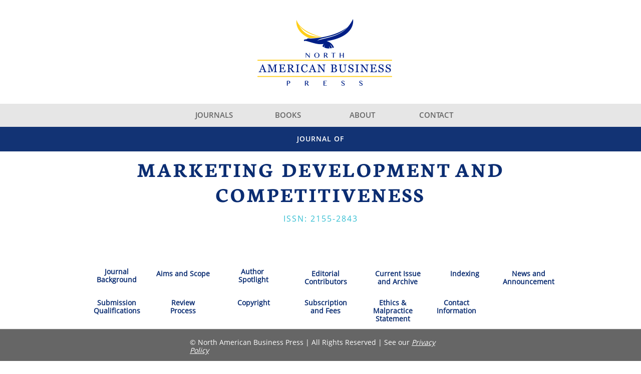

--- FILE ---
content_type: text/html
request_url: https://www.nabpress.com/marketing-development-and-competitiveness-background
body_size: 17926
content:
<!DOCTYPE html PUBLIC "-//W3C//DTD XHTML 1.0 Transitional//EN" "http://www.w3.org/TR/xhtml1/DTD/xhtml1-transitional.dtd">
<html xmlns="http://www.w3.org/1999/xhtml">
<head>
<title>Marketing Development and Competitiveness - Background</title>
<meta http-equiv="Content-Type" content="text/html; charset=utf-8"/>
<meta http-equiv="X-UA-Compatible" content="IE=edge">
<meta name="SKYPE_TOOLBAR" content="SKYPE_TOOLBAR_PARSER_COMPATIBLE"/>
<meta name="HandheldFriendly" content="True" />
<meta name="MobileOptimized" content="1024" />
<meta name="viewport" content="width=1024" /> 
<meta name="twitter:card" content="summary"/>
<meta property="og:image" content="https://storage.googleapis.com/wzsitethumbnails/site-44929032/800x500.jpg"/>
<meta property="og:image:width" content="800"/>
<meta property="og:image:height" content="500"/>

<script async="" src="https://www.googletagmanager.com/gtag/js?id=G-HRCMS2W1RN"></script>
<script type="text/javascript">
window.dataLayer=window.dataLayer||[];function gtag(){window.dataLayer.push(arguments);}
gtag('js',new Date());gtag('config', 'G-HRCMS2W1RN')
</script>

<script type="text/javascript">
var _fc;window.getInsights=function(a,b){_fc||(_fc=a,a=null),window.AMInsights?(_fc&&(_fc(window.AMInsights),_fc=null),a&&a(window.AMInsights)):(b=b||25,setTimeout(function(){window.getInsights(a,2*b)},b))};
</script>
<script type="text/javascript" src="https://assets.mywebsitebuilder.com/assets/t.js?brand=homestead&v=g-202507311507277730" async></script>
<script type="text/javascript">
window.getInsights(function(insights){insights.init('5f299661-ea7c-41f2-9558-c1f8808f4325');});
</script>

<link rel='stylesheet' type='text/css' href='https://components.mywebsitebuilder.com/g-202507311507277730/viewer-homestead/viewer.css'/>

<script type='text/javascript'>
var PageData = {"baseAddress":"www.nabpress.com","ServicesBasePath":"https://te-viewer.mywebsitebuilder.com","isTablet":false,"siteSettings":{"analyticsTrackingId":"\"G-HRCMS2W1RN\"","enableColumnsGrid":"false","isFirstMobileUse":"true","isFirstPreview":"true","mobileIsDeactivated":"false","showAlwaysColumnsGrid":"false"},"defaultAjaxPageID":"id1654570562677","PageNotFound":false};
var Global = {"FacebookAppID":"744137685644053","IsMobileView":false,"IsTabletView":false,"IsMobileClient":false,"CloudflareOptions":6,"SiteID":44929032};
var SiteInformation = {"groupId":44929032,"isPublished":false,"limitations":{"video":{"limitation":{"isLimited":true},"dialog":{"isDiscount":false}},"pages":{"limitation":{"isLimited":true},"dialog":{"isDiscount":false}},"ecommerce":{"limitation":{"isLimited":true},"dialog":{"isDiscount":false}},"publish":{"limitation":{"isLimited":true},"dialog":{"isDiscount":false}},"stats":{"limitation":{"isLimited":false},"dialog":{"isDiscount":false}},"storage":{"limitation":{"isLimited":true},"dialog":{"isDiscount":false}},"file":{"limitation":{"isLimited":true},"dialog":{"isDiscount":false}},"premium":{"limitation":{"isLimited":false},"dialog":{"isDiscount":false}},"mobile":{"limitation":{"isLimited":false},"dialog":{"isDiscount":false}},"newSites":{"limitation":{"isLimited":true},"dialog":{"isDiscount":false}},"favicon":{"limitation":{"isLimited":true},"dialog":{"isDiscount":false}},"embedded":{"limitation":{"isLimited":true},"dialog":{"isDiscount":false}},"bannerFeature":{"limitation":{"isLimited":false},"dialog":{"isDiscount":false}},"history":{"limitation":{"isLimited":true},"dialog":{"isDiscount":false}},"posts":{"limitation":{"isLimited":true},"dialog":{"isDiscount":false}},"hdvideo":{"limitation":{"isLimited":true},"dialog":{"isDiscount":false}},"totalPages":{"limitation":{"isLimited":true},"dialog":{"isDiscount":false}},"advancedStats":{"limitation":{"isLimited":false},"dialog":{"isDiscount":false}},"form":{"limitation":{"isLimited":true},"dialog":{"isDiscount":false}}},"isPremium":true,"isSaved":false,"siteType":0,"isTemplate":false,"baseVersion":"88988855","isFirstSiteVersion":false,"hasSites":false,"storeInformation":{},"appMarketInformation":{}};
var Settings = {"UserStorageUrlsMap":{"2":"https://wzukusers.blob.core.windows.net/user-{0}/","6":"https://storage.googleapis.com/wzukusers/user-{0}/","61":"https://storage.googleapis.com/wzukusers/user-{0}/","100":"https://storage.googleapis.com/te-hosted-sites/user-{0}/","105":"https://storage.googleapis.com/te-sitey-sites/user-{0}/","103":"https://storage.googleapis.com/te-websitebuilder-sites/user-{0}/","102":"https://storage.googleapis.com/te-sitelio-sites/user-{0}/","106":"https://storage.googleapis.com/te-sitebuilder-sites/user-{0}/"},"WebzaiStorageUrlsMap":{"2":"https://wzuk.blob.core.windows.net/assets/","6":"https://storage.googleapis.com/wzuk/assets/","61":"https://storage.googleapis.com/wzuk/assets/"},"InsightsTrackerUrl":"https://assets.mywebsitebuilder.com/assets","GoogleMapsApiKey":"AIzaSyDQtuw04WyGWiY3JULv0HDpHdTK16H4_nI","RecaptchaSiteKey":"6LeCLkUUAAAAABEGEwlYoLyKNxIztJfM2okdeb2V","StaticContentUrl":"https://webzaidev.blob.core.windows.net/","ServiceAddress":"https://te-viewer.mywebsitebuilder.com","ApplicationRoot":"https://components.mywebsitebuilder.com/g-202507311507277730","Brand":103,"ApplicationDomain":"homestead.com","YoutubeApiKey":"AIzaSyArOiK2GZNoSkBzk6yqkfMFJDk7KAxLp8o","AppsIframeRoot":"https://components.mywebsitebuilder.com","AppVersion":"g-202507311507277730","DevelopmentMode":"","ServiceEndpoints":{"Store":{"EmbedApi":"https://embed.mywebsitebuilder.com/dist/src/","PublicApi":"https://api.mywebsitebuilder.com/v1/"},"Storage":null},"ImageProxy":"https://images.builderservices.io/s/?","DataProxy":"https://data.mywebsitebuilder.com","IsApiPartner":true,"FacebookAppId":"744137685644053","BrandName":"homestead","RaygunSettings":null,"FreeBannerUrl":""};

</script>
<script src='https://components.mywebsitebuilder.com/g-202507311507277730/viewer/viewer.js' type='text/javascript'></script>

<script src='https://storage.googleapis.com/wzukusers/user-27387373/sites/44929032/58cc2591dca8eRRBpcnp/127988bcdb154deba1b3814cab6c9dfe.js?1768356310' type='text/javascript'></script>
<script src='https://storage.googleapis.com/wzukusers/user-27387373/sites/44929032/58cc2591dca8eRRBpcnp/3988e5750b9545f9b540c28b3007a1b7.js?1768356310' type='text/javascript'></script>
<script src='https://storage.googleapis.com/wzukusers/user-27387373/sites/44929032/58cc2591dca8eRRBpcnp/dbb2b267153b4cb9883c6f48e33d589b.js?1768356310' type='text/javascript'></script>
<script type='text/javascript'>
var SiteFilesMap = {"page-1403784258535":"https://storage.googleapis.com/wzukusers/user-27387373/sites/44929032/58cc2591dca8eRRBpcnp/20b410f3eea84e288246c8058103fe0c.js","page-1412760144510":"https://storage.googleapis.com/wzukusers/user-27387373/sites/44929032/58cc2591dca8eRRBpcnp/aeb7818af919401b91edce61b3238cef.js","page-1417089769153":"https://storage.googleapis.com/wzukusers/user-27387373/sites/44929032/58cc2591dca8eRRBpcnp/42Ox5uyYODThrDcaNUrH.js","page-1410867196679":"https://storage.googleapis.com/wzukusers/user-27387373/sites/44929032/58cc2591dca8eRRBpcnp/6d2c61ddd13148c7b5421e266302df45.js","page-1406514095961":"https://storage.googleapis.com/wzukusers/user-27387373/sites/44929032/58cc2591dca8eRRBpcnp/9faf2f6d3a0749de8eb649ffef0cbe1e.js","page-id1489774789299":"https://storage.googleapis.com/wzukusers/user-27387373/sites/44929032/58cc2591dca8eRRBpcnp/56f8147867e64462bf804f4aae1e7cbd.js","page-id1489774805929":"https://storage.googleapis.com/wzukusers/user-27387373/sites/44929032/58cc2591dca8eRRBpcnp/WAtQE95UjtWkXwgDGHX8.js","page-id1489777418742":"https://storage.googleapis.com/wzukusers/user-27387373/sites/44929032/58cc2591dca8eRRBpcnp/1a5facd65b05412bac9fe4d5a45ea552.js","page-id1489803237538":"https://storage.googleapis.com/wzukusers/user-27387373/sites/44929032/58cc2591dca8eRRBpcnp/eadb1e51c4b14081bda49e2540385873.js","page-id1493669478681":"https://storage.googleapis.com/wzukusers/user-27387373/sites/44929032/58cc2591dca8eRRBpcnp/i7pgYS4vMgdNs0CLUQ8r.js","page-id1493669639885":"https://storage.googleapis.com/wzukusers/user-27387373/sites/44929032/58cc2591dca8eRRBpcnp/0b734d8952524c4db4f1106f26e3efde.js","page-id1493822767292":"https://storage.googleapis.com/wzukusers/user-27387373/sites/44929032/58cc2591dca8eRRBpcnp/hv9PusOSTbRUlERnCdD3.js","page-id1493836708621":"https://storage.googleapis.com/wzukusers/user-27387373/sites/44929032/58cc2591dca8eRRBpcnp/138bce3029024440908dad2e9536c9aa.js","page-id1493837791468":"https://storage.googleapis.com/wzukusers/user-27387373/sites/44929032/58cc2591dca8eRRBpcnp/b704514234194a5ea8ea1c1e3c5d0dc1.js","page-id1493839251555":"https://storage.googleapis.com/wzukusers/user-27387373/sites/44929032/58cc2591dca8eRRBpcnp/QUFQob1mMxAQfrqAFZja.js","page-id1493842032383":"https://storage.googleapis.com/wzukusers/user-27387373/sites/44929032/58cc2591dca8eRRBpcnp/ec0f202d6696499f88c4ccd0b49e3edc.js","page-id1493844057496":"https://storage.googleapis.com/wzukusers/user-27387373/sites/44929032/58cc2591dca8eRRBpcnp/jSyU1j0f7eMi4nwwMje6.js","page-id1493846285858":"https://storage.googleapis.com/wzukusers/user-27387373/sites/44929032/58cc2591dca8eRRBpcnp/9a75a3571b3f43d797b41115758ecf49.js","page-id1493847118118":"https://storage.googleapis.com/wzukusers/user-27387373/sites/44929032/58cc2591dca8eRRBpcnp/1905209192c74f9fb4713ddb1e1e6404.js","page-id1493910042084":"https://storage.googleapis.com/wzukusers/user-27387373/sites/44929032/58cc2591dca8eRRBpcnp/87a22e4d8f13449bbe2edceb4a634ddb.js","page-id1493913549536":"https://storage.googleapis.com/wzukusers/user-27387373/sites/44929032/58cc2591dca8eRRBpcnp/oFxMynb49jSjs7Yb3gSR.js","page-id1493924551598":"https://storage.googleapis.com/wzukusers/user-27387373/sites/44929032/58cc2591dca8eRRBpcnp/miqKtSqSQmRNyd2p5PVH.js","page-id1494019338138":"https://storage.googleapis.com/wzukusers/user-27387373/sites/44929032/58cc2591dca8eRRBpcnp/f523604c89a642e89aa7174b75d4fee6.js","page-id1494037525706":"https://storage.googleapis.com/wzukusers/user-27387373/sites/44929032/58cc2591dca8eRRBpcnp/82e0ac654b4b4fa685e26383f5932d7e.js","page-id1494039381239":"https://storage.googleapis.com/wzukusers/user-27387373/sites/44929032/58cc2591dca8eRRBpcnp/8f2756bf8c1b414194f45c169a36e9e5.js","page-id1494039783962":"https://storage.googleapis.com/wzukusers/user-27387373/sites/44929032/58cc2591dca8eRRBpcnp/fHRZtMyMvHHxGxL3bc9G.js","page-id1494090010329":"https://storage.googleapis.com/wzukusers/user-27387373/sites/44929032/58cc2591dca8eRRBpcnp/85c3a1dc25b44e58b2c98fca3ec918bc.js","page-id1494091149325":"https://storage.googleapis.com/wzukusers/user-27387373/sites/44929032/58cc2591dca8eRRBpcnp/88c3ec4542b44468b40c96de5576ae4c.js","page-id1494091312629":"https://storage.googleapis.com/wzukusers/user-27387373/sites/44929032/58cc2591dca8eRRBpcnp/CchtyPMHVSmJGze0yMxJ.js","page-id1494091835065":"https://storage.googleapis.com/wzukusers/user-27387373/sites/44929032/58cc2591dca8eRRBpcnp/dffcd2db0226457fb31f1175e5eef960.js","page-id1494092840713":"https://storage.googleapis.com/wzukusers/user-27387373/sites/44929032/58cc2591dca8eRRBpcnp/82e2f2e75ef4406dba88b464adfbfe3b.js","page-id1494092940330":"https://storage.googleapis.com/wzukusers/user-27387373/sites/44929032/58cc2591dca8eRRBpcnp/SSEVvJwXAPllvtLLPcAX.js","page-id1494094158806":"https://storage.googleapis.com/wzukusers/user-27387373/sites/44929032/58cc2591dca8eRRBpcnp/0f71f601f39247d8a579cb76ae422ce8.js","page-id1494094270741":"https://storage.googleapis.com/wzukusers/user-27387373/sites/44929032/58cc2591dca8eRRBpcnp/hSevkxfumWf2ZmevdbQh.js","page-id1494094679112":"https://storage.googleapis.com/wzukusers/user-27387373/sites/44929032/58cc2591dca8eRRBpcnp/d2ca1a7788b74d84bcfff9d4463f678b.js","page-id1494095274004":"https://storage.googleapis.com/wzukusers/user-27387373/sites/44929032/58cc2591dca8eRRBpcnp/614e363d13a44010b7218d4a84d7a06f.js","page-id1494095359770":"https://storage.googleapis.com/wzukusers/user-27387373/sites/44929032/58cc2591dca8eRRBpcnp/tEgc6De5fLsPyQoHts4g.js","page-id1494095700149":"https://storage.googleapis.com/wzukusers/user-27387373/sites/44929032/58cc2591dca8eRRBpcnp/a605ca39508a4bc2ba69be0c7b27795c.js","page-id1494096308312":"https://storage.googleapis.com/wzukusers/user-27387373/sites/44929032/58cc2591dca8eRRBpcnp/2f9B5xiyZnPm7DM2lgNH.js","page-id1494096387969":"https://storage.googleapis.com/wzukusers/user-27387373/sites/44929032/58cc2591dca8eRRBpcnp/cXxMozurQhLTwVuCsNbs.js","page-id1494098842445":"https://storage.googleapis.com/wzukusers/user-27387373/sites/44929032/58cc2591dca8eRRBpcnp/542924ec386e409d908b759231cbd00a.js","page-id1494099195151":"https://storage.googleapis.com/wzukusers/user-27387373/sites/44929032/58cc2591dca8eRRBpcnp/ae399502b18345c0b7917811097c43cd.js","page-id1494099317809":"https://storage.googleapis.com/wzukusers/user-27387373/sites/44929032/58cc2591dca8eRRBpcnp/MhUSvMlk8hZLYyVACGFt.js","page-id1494099686333":"https://storage.googleapis.com/wzukusers/user-27387373/sites/44929032/58cc2591dca8eRRBpcnp/7957325573274293a71c7c097ae79aa6.js","page-id1494099963147":"https://storage.googleapis.com/wzukusers/user-27387373/sites/44929032/58cc2591dca8eRRBpcnp/42af81d61aff474ba5d55bc6532b8ae8.js","page-id1494100039304":"https://storage.googleapis.com/wzukusers/user-27387373/sites/44929032/58cc2591dca8eRRBpcnp/PHFTZOu4jph5jgPMabRL.js","page-id1494100423425":"https://storage.googleapis.com/wzukusers/user-27387373/sites/44929032/58cc2591dca8eRRBpcnp/9c1cbe33f08e44e1bdbd5893916961fe.js","page-id1494100898726":"https://storage.googleapis.com/wzukusers/user-27387373/sites/44929032/58cc2591dca8eRRBpcnp/9e6ea9ac48e64e82aec0a73d2aa4b359.js","page-id1494100980438":"https://storage.googleapis.com/wzukusers/user-27387373/sites/44929032/58cc2591dca8eRRBpcnp/5Agl2RBiXVRtxwhq1TuG.js","page-id1494102464356":"https://storage.googleapis.com/wzukusers/user-27387373/sites/44929032/58cc2591dca8eRRBpcnp/oGI41QWaEetPJX64n2nz.js","page-id1494114623432":"https://storage.googleapis.com/wzukusers/user-27387373/sites/44929032/58cc2591dca8eRRBpcnp/UlDVm5o3isQKyZ2XeDHe.js","page-id1494115546959":"https://storage.googleapis.com/wzukusers/user-27387373/sites/44929032/58cc2591dca8eRRBpcnp/snf7pNCFvrQpNtkazIdR.js","page-id1494116242427":"https://storage.googleapis.com/wzukusers/user-27387373/sites/44929032/58cc2591dca8eRRBpcnp/QWplS4CYXokImcEW9vUY.js","page-id1494117169634":"https://storage.googleapis.com/wzukusers/user-27387373/sites/44929032/58cc2591dca8eRRBpcnp/l4ogFoqMURn6rpKdQ9yI.js","page-id1494117992676":"https://storage.googleapis.com/wzukusers/user-27387373/sites/44929032/58cc2591dca8eRRBpcnp/mYvDUyzZWuDiy2zdqZ0l.js","page-id1494118395900":"https://storage.googleapis.com/wzukusers/user-27387373/sites/44929032/58cc2591dca8eRRBpcnp/QnsiMcvDl4lI2RmXqWWm.js","page-id1494168313441":"https://storage.googleapis.com/wzukusers/user-27387373/sites/44929032/58cc2591dca8eRRBpcnp/cdd41a0ad0e54e0bb6a2e82620e3b6d2.js","page-id1494168726047":"https://storage.googleapis.com/wzukusers/user-27387373/sites/44929032/58cc2591dca8eRRBpcnp/Wl7YcuVCqSZQtFO6U0a8.js","page-id1494171725061":"https://storage.googleapis.com/wzukusers/user-27387373/sites/44929032/58cc2591dca8eRRBpcnp/ce800803c6904f5ba0a5e3ef295dffdf.js","page-id1567829122250":"https://storage.googleapis.com/wzukusers/user-27387373/sites/44929032/58cc2591dca8eRRBpcnp/4a634493aaf54c07bcca5cf8aa5232c7.js","page-id1567830593896":"https://storage.googleapis.com/wzukusers/user-27387373/sites/44929032/58cc2591dca8eRRBpcnp/kjjbu1Z5wU9PKCvvkm1P.js","page-id1613618201335":"https://storage.googleapis.com/wzukusers/user-27387373/sites/44929032/58cc2591dca8eRRBpcnp/3427df41db09459d93b09c56d4c17ccd.js","page-id1616038466921":"https://storage.googleapis.com/wzukusers/user-27387373/sites/44929032/58cc2591dca8eRRBpcnp/fa632d620e1847f7b4f869a1aa965475.js","page-id1618451830708":"https://storage.googleapis.com/wzukusers/user-27387373/sites/44929032/58cc2591dca8eRRBpcnp/1b0252075d2e4961b12282b3cd23c0ed.js","page-id1622010287686":"https://storage.googleapis.com/wzukusers/user-27387373/sites/44929032/58cc2591dca8eRRBpcnp/3f69e40a747a4b56ae7aa85604a65558.js","page-id1622014261372":"https://storage.googleapis.com/wzukusers/user-27387373/sites/44929032/58cc2591dca8eRRBpcnp/00cf36f3d6564385839b5fe6932e3c10.js","page-id1645418483839":"https://storage.googleapis.com/wzukusers/user-27387373/sites/44929032/58cc2591dca8eRRBpcnp/1ea906e3422d4d72bd72fafd15a3fe89.js","page-id1646719899857":"https://storage.googleapis.com/wzukusers/user-27387373/sites/44929032/58cc2591dca8eRRBpcnp/8bbacb45973847cab1f768ddf49a27dd.js","page-id1646809736443":"https://storage.googleapis.com/wzukusers/user-27387373/sites/44929032/58cc2591dca8eRRBpcnp/4b1da94d600443d7a1bd76acd51f42cc.js","page-id1646815177868":"https://storage.googleapis.com/wzukusers/user-27387373/sites/44929032/58cc2591dca8eRRBpcnp/b7e6077f51504e8db1a3e36392065f58.js","page-id1648609634342":"https://storage.googleapis.com/wzukusers/user-27387373/sites/44929032/58cc2591dca8eRRBpcnp/1eae11e64f2647e49280e32190a44776.js","page-id1653316630739":"https://storage.googleapis.com/wzukusers/user-27387373/sites/44929032/58cc2591dca8eRRBpcnp/0fa3e2763ac2489a85b4eb1874505d48.js","page-id1653317945372":"https://storage.googleapis.com/wzukusers/user-27387373/sites/44929032/58cc2591dca8eRRBpcnp/5a50da342f914b1db5ffec47bcd6de92.js","page-id1653318920018":"https://storage.googleapis.com/wzukusers/user-27387373/sites/44929032/58cc2591dca8eRRBpcnp/e77a2d4e292447588bf808f822813511.js","page-id1653319606700":"https://storage.googleapis.com/wzukusers/user-27387373/sites/44929032/58cc2591dca8eRRBpcnp/1de7610dffe24f67a33a93a8525c4a81.js","page-id1653964642009":"https://storage.googleapis.com/wzukusers/user-27387373/sites/44929032/58cc2591dca8eRRBpcnp/9a8753fcda7f4da69e06f0ab02e89758.js","page-id1653965684493":"https://storage.googleapis.com/wzukusers/user-27387373/sites/44929032/58cc2591dca8eRRBpcnp/33f98f78d2594b3ba52d605e044b6b87.js","page-id1654570562677":"https://storage.googleapis.com/wzukusers/user-27387373/sites/44929032/58cc2591dca8eRRBpcnp/3988e5750b9545f9b540c28b3007a1b7.js","page-id1654582246096":"https://storage.googleapis.com/wzukusers/user-27387373/sites/44929032/58cc2591dca8eRRBpcnp/f9ece7ecffde4429b2a60e87e67a10fd.js","page-id1656313984609":"https://storage.googleapis.com/wzukusers/user-27387373/sites/44929032/58cc2591dca8eRRBpcnp/ee48fc60ed8c4c3f8d55e372782bd2a2.js","page-id1657249212132":"https://storage.googleapis.com/wzukusers/user-27387373/sites/44929032/58cc2591dca8eRRBpcnp/cd247a2dd28a40ceba73eef633ad2c62.js","page-id1657250246695":"https://storage.googleapis.com/wzukusers/user-27387373/sites/44929032/58cc2591dca8eRRBpcnp/c366c5caa6d346d7a880ced8504ba4e3.js","page-id1657251364859":"https://storage.googleapis.com/wzukusers/user-27387373/sites/44929032/58cc2591dca8eRRBpcnp/0bfa3eabc4694ad98f6a75a22daea2b4.js","page-id1657254870949":"https://storage.googleapis.com/wzukusers/user-27387373/sites/44929032/58cc2591dca8eRRBpcnp/efda73be321b43118d61bfb36ad5eab9.js","page-id1657256054584":"https://storage.googleapis.com/wzukusers/user-27387373/sites/44929032/58cc2591dca8eRRBpcnp/192f605ee1cc41e4a98587689034a889.js","page-id1657257527691":"https://storage.googleapis.com/wzukusers/user-27387373/sites/44929032/58cc2591dca8eRRBpcnp/88266b991de04bdba425cf05a1e488fd.js","page-id1657260645019":"https://storage.googleapis.com/wzukusers/user-27387373/sites/44929032/58cc2591dca8eRRBpcnp/b37ac049b2e94170887a5a9823a75180.js","page-id1657261742172":"https://storage.googleapis.com/wzukusers/user-27387373/sites/44929032/58cc2591dca8eRRBpcnp/5c9fc0ddb2c544bda3bf19f7d8ef28d2.js","page-id1657262180290":"https://storage.googleapis.com/wzukusers/user-27387373/sites/44929032/58cc2591dca8eRRBpcnp/2e4ee6abc06444ecbdc19243f09e1ea1.js","page-id1657263148348":"https://storage.googleapis.com/wzukusers/user-27387373/sites/44929032/58cc2591dca8eRRBpcnp/2f3a60fafa1449d0834e67890ae883c0.js","page-id1657264182973":"https://storage.googleapis.com/wzukusers/user-27387373/sites/44929032/58cc2591dca8eRRBpcnp/897022db73c44ef59bd01dfc4ca5d6fa.js","page-id1657265778605":"https://storage.googleapis.com/wzukusers/user-27387373/sites/44929032/58cc2591dca8eRRBpcnp/892849095a3a442c8bbfd384e80bb7d8.js","page-id1657266596396":"https://storage.googleapis.com/wzukusers/user-27387373/sites/44929032/58cc2591dca8eRRBpcnp/2854306e91f549d69452387a29d843e4.js","page-id1657266885015":"https://storage.googleapis.com/wzukusers/user-27387373/sites/44929032/58cc2591dca8eRRBpcnp/d0970d6c79c844c4a261fa46d83b79b9.js","page-id1657267455685":"https://storage.googleapis.com/wzukusers/user-27387373/sites/44929032/58cc2591dca8eRRBpcnp/dd400623fb8a4c9c814e6d053c8c27bc.js","page-id1657267869820":"https://storage.googleapis.com/wzukusers/user-27387373/sites/44929032/58cc2591dca8eRRBpcnp/a47476a621b7403a9e1f16108f63adf0.js","page-id1657268146503":"https://storage.googleapis.com/wzukusers/user-27387373/sites/44929032/58cc2591dca8eRRBpcnp/44de716770394e9eb3c0c1b0032ec202.js","page-id1657268362320":"https://storage.googleapis.com/wzukusers/user-27387373/sites/44929032/58cc2591dca8eRRBpcnp/f82d33b82bce49f4acc8ca064dd0af78.js","page-id1660548905486":"https://storage.googleapis.com/wzukusers/user-27387373/sites/44929032/58cc2591dca8eRRBpcnp/ec8b541a3d8244d6a5a27b6e31161223.js","page-id1660554744160":"https://storage.googleapis.com/wzukusers/user-27387373/sites/44929032/58cc2591dca8eRRBpcnp/707b644422124a13b0cf664969e4e50a.js","page-id1661155441996":"https://storage.googleapis.com/wzukusers/user-27387373/sites/44929032/58cc2591dca8eRRBpcnp/4a9e023bf1804c0b9eda469741100e9d.js","page-id1666057272582":"https://storage.googleapis.com/wzukusers/user-27387373/sites/44929032/58cc2591dca8eRRBpcnp/cac06c15a258483f9ec5f5093655e9eb.js","page-id1666667176294":"https://storage.googleapis.com/wzukusers/user-27387373/sites/44929032/58cc2591dca8eRRBpcnp/fcf3d603701440e5b6d38a6ee734b733.js","page-id1667269174196":"https://storage.googleapis.com/wzukusers/user-27387373/sites/44929032/58cc2591dca8eRRBpcnp/7e813fa7e1d3464ca441557ed854410d.js","page-id1667803743056":"https://storage.googleapis.com/wzukusers/user-27387373/sites/44929032/58cc2591dca8eRRBpcnp/815f19836d7f4730bb536beb7471c301.js","page-id1667805384501":"https://storage.googleapis.com/wzukusers/user-27387373/sites/44929032/58cc2591dca8eRRBpcnp/a0b177faaf5b431192db465307ee1253.js","page-id1668754181868":"https://storage.googleapis.com/wzukusers/user-27387373/sites/44929032/58cc2591dca8eRRBpcnp/35f466d412904195870adddd79c631da.js","page-id1669603065111":"https://storage.googleapis.com/wzukusers/user-27387373/sites/44929032/58cc2591dca8eRRBpcnp/d0b03ac4568747ac9b8e05c965118984.js","page-id1669603643841":"https://storage.googleapis.com/wzukusers/user-27387373/sites/44929032/58cc2591dca8eRRBpcnp/a67e8430723e49c6a6b55104894f6c6e.js","page-id1669604244595":"https://storage.googleapis.com/wzukusers/user-27387373/sites/44929032/58cc2591dca8eRRBpcnp/259ba2c9d9e04b0ebfa2a9825598dcf7.js","page-id1669604717252":"https://storage.googleapis.com/wzukusers/user-27387373/sites/44929032/58cc2591dca8eRRBpcnp/175964cd877843419e9cb09fbc3bcb1f.js","page-id1670305974037":"https://storage.googleapis.com/wzukusers/user-27387373/sites/44929032/58cc2591dca8eRRBpcnp/32d9a53affcd4f6f81a9202514495407.js","page-id1670306014487":"https://storage.googleapis.com/wzukusers/user-27387373/sites/44929032/58cc2591dca8eRRBpcnp/aa512b0a4b514ec293e8a16d92f078c2.js","page-id1670306190771":"https://storage.googleapis.com/wzukusers/user-27387373/sites/44929032/58cc2591dca8eRRBpcnp/c3718ef3aff04b5bba48d49c79825280.js","page-id1670306216088":"https://storage.googleapis.com/wzukusers/user-27387373/sites/44929032/58cc2591dca8eRRBpcnp/a05e88625e7442eea39d2dfed4659547.js","page-id1673254478443":"https://storage.googleapis.com/wzukusers/user-27387373/sites/44929032/58cc2591dca8eRRBpcnp/b4f8f5ff819d4f3b9c17a08e9394d104.js","page-id1673254830876":"https://storage.googleapis.com/wzukusers/user-27387373/sites/44929032/58cc2591dca8eRRBpcnp/9782bdef3cf94cb19a767cdd6a94ed2d.js","page-id1673255201321":"https://storage.googleapis.com/wzukusers/user-27387373/sites/44929032/58cc2591dca8eRRBpcnp/3af9245e54b54e1c8044ed5d8f9020c4.js","page-id1673255567969":"https://storage.googleapis.com/wzukusers/user-27387373/sites/44929032/58cc2591dca8eRRBpcnp/b2b36b5c04584242bd05db75e8ae2737.js","page-id1673425352115":"https://storage.googleapis.com/wzukusers/user-27387373/sites/44929032/58cc2591dca8eRRBpcnp/ad9a0c062eb24b3a9ac8c7ee3bae0604.js","page-id1675056670062":"https://storage.googleapis.com/wzukusers/user-27387373/sites/44929032/58cc2591dca8eRRBpcnp/a2053ca832ff4c43812423e0c2c48b53.js","page-id1675057533712":"https://storage.googleapis.com/wzukusers/user-27387373/sites/44929032/58cc2591dca8eRRBpcnp/edc01a62fd274e29a9afb4eff9f1b7ce.js","page-id1675058023870":"https://storage.googleapis.com/wzukusers/user-27387373/sites/44929032/58cc2591dca8eRRBpcnp/9d4a26d3e8484456bf9925ec23cb8254.js","page-id1675058882457":"https://storage.googleapis.com/wzukusers/user-27387373/sites/44929032/58cc2591dca8eRRBpcnp/fbe203510f574366bf41aceffc3029a7.js","page-id1675739743058":"https://storage.googleapis.com/wzukusers/user-27387373/sites/44929032/58cc2591dca8eRRBpcnp/8cb26cd90ab44416997995a32886ece7.js","page-id1675740483640":"https://storage.googleapis.com/wzukusers/user-27387373/sites/44929032/58cc2591dca8eRRBpcnp/32c675455635430c95af7503c8f9b4e4.js","page-id1677041486944":"https://storage.googleapis.com/wzukusers/user-27387373/sites/44929032/58cc2591dca8eRRBpcnp/d110edc6c14546a3baf06cd117d82e8d.js","page-id1677042390915":"https://storage.googleapis.com/wzukusers/user-27387373/sites/44929032/58cc2591dca8eRRBpcnp/bd8dbaafd50945eb876ca01d03575056.js","page-id1677043762740":"https://storage.googleapis.com/wzukusers/user-27387373/sites/44929032/58cc2591dca8eRRBpcnp/5a3c3a1648544de5a4dd240cdf246970.js","page-id1677045764652":"https://storage.googleapis.com/wzukusers/user-27387373/sites/44929032/58cc2591dca8eRRBpcnp/2abe189a874e4415b1987363000e8f4c.js","page-id1678421203832":"https://storage.googleapis.com/wzukusers/user-27387373/sites/44929032/58cc2591dca8eRRBpcnp/a705b6f2457e4eac82d2c5cedae5b81b.js","page-id1678427220535":"https://storage.googleapis.com/wzukusers/user-27387373/sites/44929032/58cc2591dca8eRRBpcnp/1898518553ff4bfcba98839ec981c369.js","page-id1679451060756":"https://storage.googleapis.com/wzukusers/user-27387373/sites/44929032/58cc2591dca8eRRBpcnp/b7ec4118679743b5bfc595bdaa2313b5.js","page-id1679540230374":"https://storage.googleapis.com/wzukusers/user-27387373/sites/44929032/58cc2591dca8eRRBpcnp/00b71c945bac43168be41ed7a87ae4f6.js","page-id1679540593814":"https://storage.googleapis.com/wzukusers/user-27387373/sites/44929032/58cc2591dca8eRRBpcnp/107ae0486230438f8b59b65665bd369d.js","page-id1679541149149":"https://storage.googleapis.com/wzukusers/user-27387373/sites/44929032/58cc2591dca8eRRBpcnp/d9094f430d454641970c102359d46a81.js","page-id1679547896349":"https://storage.googleapis.com/wzukusers/user-27387373/sites/44929032/58cc2591dca8eRRBpcnp/9f2579e036384c8489e47598b605e804.js","page-id1679548629373":"https://storage.googleapis.com/wzukusers/user-27387373/sites/44929032/58cc2591dca8eRRBpcnp/a4f1f63baadb4da2ac85d66c1c5030d1.js","page-id1684221348755":"https://storage.googleapis.com/wzukusers/user-27387373/sites/44929032/58cc2591dca8eRRBpcnp/889e9bad38374679ace91bc9b74afc6f.js","page-id1684221721336":"https://storage.googleapis.com/wzukusers/user-27387373/sites/44929032/58cc2591dca8eRRBpcnp/94d899e02f514f25a799a982449c1088.js","page-id1684222058087":"https://storage.googleapis.com/wzukusers/user-27387373/sites/44929032/58cc2591dca8eRRBpcnp/74cc14c0fd804969ad524ce8e7685992.js","page-id1684222412486":"https://storage.googleapis.com/wzukusers/user-27387373/sites/44929032/58cc2591dca8eRRBpcnp/bfa24b31d5154a408b557821ad96135c.js","page-id1684987185634":"https://storage.googleapis.com/wzukusers/user-27387373/sites/44929032/58cc2591dca8eRRBpcnp/b3ba7f09d392476094246d91fdc0bf4c.js","page-id1685585896678":"https://storage.googleapis.com/wzukusers/user-27387373/sites/44929032/58cc2591dca8eRRBpcnp/01515790328a4b55813ea4e11a7a4716.js","page-id1687402413878":"https://storage.googleapis.com/wzukusers/user-27387373/sites/44929032/58cc2591dca8eRRBpcnp/27111409d0114002b72dc54c0eb23e4d.js","page-id1692776197784":"https://storage.googleapis.com/wzukusers/user-27387373/sites/44929032/58cc2591dca8eRRBpcnp/ae1da859639c4845b778a6b4018f7667.js","page-id1708065719919":"https://storage.googleapis.com/wzukusers/user-27387373/sites/44929032/58cc2591dca8eRRBpcnp/efa297193246465399d47de8a06eb38c.js","page-id1708312009352":"https://storage.googleapis.com/wzukusers/user-27387373/sites/44929032/58cc2591dca8eRRBpcnp/beff70e442f244928ed14a2e8bf858b0.js","page-id1708312009436":"https://storage.googleapis.com/wzukusers/user-27387373/sites/44929032/58cc2591dca8eRRBpcnp/97017cc929f84ea592f8fb6ff71167d7.js","page-id1709438236408":"https://storage.googleapis.com/wzukusers/user-27387373/sites/44929032/58cc2591dca8eRRBpcnp/155f4d9b670647f7bc85d5f93c91d56a.js","page-id1709447241198":"https://storage.googleapis.com/wzukusers/user-27387373/sites/44929032/58cc2591dca8eRRBpcnp/fcb06e4dd32e449e9655a25946f6bfa4.js","page-id1709531924983":"https://storage.googleapis.com/wzukusers/user-27387373/sites/44929032/58cc2591dca8eRRBpcnp/979b5ff5515a49c9b0fd33bbada8152f.js","page-id1709541052990":"https://storage.googleapis.com/wzukusers/user-27387373/sites/44929032/58cc2591dca8eRRBpcnp/0e03407258764249817848eccd3c1533.js","page-id1712888118506":"https://storage.googleapis.com/wzukusers/user-27387373/sites/44929032/58cc2591dca8eRRBpcnp/e74dd96333634fd48cef90a7f0f78a9e.js","page-id1713768686094":"https://storage.googleapis.com/wzukusers/user-27387373/sites/44929032/58cc2591dca8eRRBpcnp/2552487483ab46af8e11402e2ff191c5.js","page-id1718078869671":"https://storage.googleapis.com/wzukusers/user-27387373/sites/44929032/58cc2591dca8eRRBpcnp/f907aa3e16a74ebb9ecad8fe00be49fe.js","page-id1740559915361":"https://storage.googleapis.com/wzukusers/user-27387373/sites/44929032/58cc2591dca8eRRBpcnp/70a46ac29aad476e85e93f263bd9f4eb.js","page-id1741155569449":"https://storage.googleapis.com/wzukusers/user-27387373/sites/44929032/58cc2591dca8eRRBpcnp/67179d4b60a44d978bd3f1967bd2c4ed.js","page-id1511983547701":"https://storage.googleapis.com/wzukusers/user-27387373/sites/44929032/58cc2591dca8eRRBpcnp/0721f59b89cf48f0bf2a22b01ffbcb64.js","master-1343569893636":"https://storage.googleapis.com/wzukusers/user-27387373/sites/44929032/58cc2591dca8eRRBpcnp/dbb2b267153b4cb9883c6f48e33d589b.js","site-structure":"https://storage.googleapis.com/wzukusers/user-27387373/sites/44929032/58cc2591dca8eRRBpcnp/127988bcdb154deba1b3814cab6c9dfe.js"};
</script>


<style type="text/css"> #mobile-loading-screen, #desktop-loading-screen{position:absolute;left:0;top:0;right:0;bottom:0;z-index:100000000;background:white url('[data-uri]') center center no-repeat;} body.state-loading-mobile-viewer, body.state-loading-mobile-viewer .page-element, body.state-loading-mobile-viewer #body-element, body.state-loading-desktop-viewer, body.state-loading-desktop-viewer .page-element, body.state-loading-desktop-viewer #body-element{height:100%;width:100%;overflow-y:hidden !important;} </style>
<script type="text/javascript">
var DynamicPageContent = null;
var DBSiteMetaData = { "pagesStructureInformation":{"pagesData":{"1403784258535":{"metaTags":"","headerCode":"","footerCode":"","tags":[],"id":"1403784258535","pageID":null,"pid":null,"title":"Home","name":null,"pageTitle":"North American Business Press","description":"","keyWords":"","index":1,"isHomePage":true,"shareStyle":true,"useNameASTitle":true,"supportsMobileStates":true,"urlAlias":"","useNameASUrl":false,"useDefaultTitle":false,"masterPageListName":"","masterPageType":"","isSearchEngineDisabled":false,"menu":{"isDesktopDisabled":true,"isMobileDisabled":true}},"1412760144510":{"metaTags":"","headerCode":"","footerCode":"","tags":[],"id":"1412760144510","pageID":null,"pid":null,"title":"JOURNALS","name":null,"pageTitle":"North American Business Press Journals","description":"","keyWords":"","index":2,"isHomePage":false,"shareStyle":true,"useNameASTitle":true,"supportsMobileStates":true,"urlAlias":"journals","useNameASUrl":true,"useDefaultTitle":false,"masterPageListName":"","masterPageType":"","isSearchEngineDisabled":false},"1417089769153":{"metaTags":"","headerCode":"","footerCode":"","tags":[],"id":"1417089769153","pageID":null,"pid":null,"title":"FULFILLMENT","name":null,"pageTitle":"","description":"","keyWords":"","index":78,"isHomePage":false,"shareStyle":true,"useNameASTitle":false,"supportsMobileStates":true,"urlAlias":"fulfillment","useNameASUrl":true,"useDefaultTitle":false,"masterPageListName":"","masterPageType":"","isSearchEngineDisabled":false,"menu":{"isDesktopDisabled":true,"isMobileDisabled":true}},"1410867196679":{"metaTags":"","headerCode":"","footerCode":"","tags":[],"id":"1410867196679","pageID":null,"pid":null,"title":"CONFERENCE","name":null,"pageTitle":"North American Business Press Conference","description":"","keyWords":"","index":77,"isHomePage":false,"shareStyle":true,"useNameASTitle":true,"supportsMobileStates":true,"urlAlias":"conference","useNameASUrl":true,"useDefaultTitle":false,"masterPageListName":"","masterPageType":"","isSearchEngineDisabled":false,"menu":{"isDesktopDisabled":true,"isMobileDisabled":true}},"1406514095961":{"metaTags":"","headerCode":"","footerCode":"","tags":[],"id":"1406514095961","pageID":null,"pid":null,"title":"CONTACT","name":null,"pageTitle":"North American Business Press Contact","description":"","keyWords":"","index":92,"isHomePage":false,"shareStyle":true,"useNameASTitle":true,"supportsMobileStates":true,"urlAlias":"contact","useNameASUrl":true,"useDefaultTitle":false,"masterPageListName":"","masterPageType":"","isSearchEngineDisabled":false,"menu":{"isDesktopDisabled":false,"isMobileDisabled":false}},"id1489774789299":{"metaTags":"","headerCode":"","footerCode":"","tags":[],"id":"id1489774789299","pageID":null,"pid":null,"title":"ABOUT","name":null,"pageTitle":"About North American Business Press","description":"","keyWords":"","index":89,"isHomePage":false,"shareStyle":true,"useNameASTitle":false,"supportsMobileStates":true,"urlAlias":"about","useNameASUrl":true,"useDefaultTitle":false,"masterPageListName":"","masterPageType":"","isSearchEngineDisabled":false,"menu":{"isDesktopDisabled":false,"isMobileDisabled":false}},"id1489774805929":{"metaTags":"","headerCode":"","footerCode":"","tags":[],"id":"id1489774805929","pageID":null,"pid":null,"title":"BLOG","name":null,"pageTitle":"","description":"","keyWords":"","index":91,"isHomePage":false,"shareStyle":true,"useNameASTitle":false,"supportsMobileStates":true,"urlAlias":"blog","useNameASUrl":true,"useDefaultTitle":false,"masterPageListName":"","masterPageType":"","isSearchEngineDisabled":false,"menu":{"isDesktopDisabled":true,"isMobileDisabled":true}},"id1489777418742":{"metaTags":"","headerCode":"","footerCode":"","tags":[],"id":"id1489777418742","pageID":null,"pid":null,"title":"BOOKS","name":null,"pageTitle":"North American Business Press Books","description":"","keyWords":"","index":80,"isHomePage":false,"shareStyle":true,"useNameASTitle":false,"supportsMobileStates":true,"urlAlias":"books","useNameASUrl":true,"useDefaultTitle":false,"masterPageListName":"","masterPageType":"","isSearchEngineDisabled":false,"menu":{"isDesktopDisabled":false,"isMobileDisabled":false}},"id1489803237538":{"metaTags":"","headerCode":"","footerCode":"","tags":[],"id":"id1489803237538","pageID":null,"pid":null,"title":"Applied Business and Economics","name":null,"pageTitle":"Journal of Applied Business and Economics","description":"","keyWords":"","index":5,"isHomePage":false,"shareStyle":true,"useNameASTitle":false,"supportsMobileStates":true,"urlAlias":"applied-business-and-economics","useNameASUrl":false,"useDefaultTitle":false,"masterPageListName":"","masterPageType":"","isSearchEngineDisabled":false,"menu":{"isDesktopDisabled":true,"isMobileDisabled":true}},"id1493669478681":{"metaTags":"","headerCode":"","footerCode":"","tags":[],"id":"id1493669478681","pageID":null,"pid":null,"title":"CONSULTING","name":null,"pageTitle":"","description":"","keyWords":"","index":79,"isHomePage":false,"shareStyle":true,"useNameASTitle":false,"supportsMobileStates":true,"urlAlias":"consulting","useNameASUrl":true,"useDefaultTitle":false,"masterPageListName":"","masterPageType":"","isSearchEngineDisabled":false,"menu":{"isDesktopDisabled":true,"isMobileDisabled":true}},"id1493669639885":{"metaTags":"","headerCode":"","footerCode":"","tags":[],"id":"id1493669639885","pageID":null,"pid":null,"title":"E-Store","name":null,"pageTitle":"North American Business Press E-Store","description":"","keyWords":"","index":84,"isHomePage":false,"shareStyle":true,"useNameASTitle":false,"supportsMobileStates":true,"urlAlias":"e-store","useNameASUrl":true,"useDefaultTitle":false,"masterPageListName":"","masterPageType":"","isSearchEngineDisabled":false,"menu":{"isDesktopDisabled":false,"isMobileDisabled":false}},"id1493822767292":{"metaTags":"","headerCode":"","footerCode":"","tags":[],"id":"id1493822767292","pageID":null,"pid":null,"title":"Book Submission","name":null,"pageTitle":"North American Business Press Book Submission","description":"","keyWords":"","index":86,"isHomePage":false,"shareStyle":true,"useNameASTitle":false,"supportsMobileStates":true,"urlAlias":"book-submission","useNameASUrl":true,"useDefaultTitle":false,"masterPageListName":"","masterPageType":"","isSearchEngineDisabled":false,"menu":{"isDesktopDisabled":false,"isMobileDisabled":false}},"id1493836708621":{"metaTags":"","headerCode":"","footerCode":"","tags":[],"id":"id1493836708621","pageID":null,"pid":null,"title":"Book Inquiry Form v1","name":null,"pageTitle":"North American Business Press Book Inquiry Form","description":"","keyWords":"","index":88,"isHomePage":false,"shareStyle":true,"useNameASTitle":false,"supportsMobileStates":true,"urlAlias":"book-inquiry-form-v1","useNameASUrl":true,"useDefaultTitle":false,"masterPageListName":"","masterPageType":"","isSearchEngineDisabled":false,"menu":{"isDesktopDisabled":true,"isMobileDisabled":true}},"id1493837791468":{"metaTags":"","headerCode":"","footerCode":"","tags":[],"id":"id1493837791468","pageID":null,"pid":null,"title":"Editorial Contributors","name":null,"pageTitle":"North American Business Press Editorial Board","description":"","keyWords":"","index":72,"isHomePage":false,"shareStyle":true,"useNameASTitle":false,"supportsMobileStates":true,"urlAlias":"editorial-contributors","useNameASUrl":true,"useDefaultTitle":false,"masterPageListName":"","masterPageType":"","isSearchEngineDisabled":false,"menu":{"isDesktopDisabled":true,"isMobileDisabled":true}},"id1493839251555":{"metaTags":"","headerCode":"","footerCode":"","tags":[],"id":"id1493839251555","pageID":null,"pid":null,"title":"Reviewing Institutions","name":null,"pageTitle":"North American Business Press Reviewing Institutions","description":"","keyWords":"","index":73,"isHomePage":false,"shareStyle":true,"useNameASTitle":false,"supportsMobileStates":true,"urlAlias":"reviewing-institutions","useNameASUrl":true,"useDefaultTitle":false,"masterPageListName":"","masterPageType":"","isSearchEngineDisabled":false,"menu":{"isDesktopDisabled":true,"isMobileDisabled":true}},"id1493842032383":{"metaTags":"","headerCode":"","footerCode":"","tags":[],"id":"id1493842032383","pageID":null,"pid":null,"title":"Copyright","name":null,"pageTitle":"North American Business Press Copyright","description":"","keyWords":"","index":75,"isHomePage":false,"shareStyle":true,"useNameASTitle":false,"supportsMobileStates":true,"urlAlias":"copyright","useNameASUrl":true,"useDefaultTitle":false,"masterPageListName":"","masterPageType":"","isSearchEngineDisabled":false,"menu":{"isDesktopDisabled":true,"isMobileDisabled":true}},"id1493844057496":{"metaTags":"","headerCode":"","footerCode":"","tags":[],"id":"id1493844057496","pageID":null,"pid":null,"title":"JABE Indexing and Impact","name":null,"pageTitle":"Journal of Applied Business and Economics Indexing and Impact","description":"","keyWords":"","index":7,"isHomePage":false,"shareStyle":true,"useNameASTitle":false,"supportsMobileStates":true,"urlAlias":"jabe-indexing-and-impact","useNameASUrl":true,"useDefaultTitle":false,"masterPageListName":"","masterPageType":"","isSearchEngineDisabled":false,"menu":{"isDesktopDisabled":true,"isMobileDisabled":true}},"id1493846285858":{"metaTags":"","headerCode":"","footerCode":"","tags":[],"id":"id1493846285858","pageID":null,"pid":null,"title":"Call for Papers","name":null,"pageTitle":"North American Business Press Call For Papers","description":"","keyWords":"","index":69,"isHomePage":false,"shareStyle":true,"useNameASTitle":false,"supportsMobileStates":true,"urlAlias":"call-for-papers","useNameASUrl":true,"useDefaultTitle":false,"masterPageListName":"","masterPageType":"","isSearchEngineDisabled":false,"menu":{"isDesktopDisabled":true,"isMobileDisabled":true}},"id1493847118118":{"metaTags":"","headerCode":"","footerCode":"","tags":[],"id":"id1493847118118","pageID":null,"pid":null,"title":"Journal Submission","name":null,"pageTitle":"North American Business Press Journal Submissions​","description":"","keyWords":"","index":67,"isHomePage":false,"shareStyle":true,"useNameASTitle":false,"supportsMobileStates":true,"urlAlias":"journal-submission","useNameASUrl":true,"useDefaultTitle":false,"masterPageListName":"","masterPageType":"","isSearchEngineDisabled":false,"menu":{"isDesktopDisabled":true,"isMobileDisabled":true}},"id1493910042084":{"metaTags":"","headerCode":"","footerCode":"","tags":[],"id":"id1493910042084","pageID":null,"pid":null,"title":"JABE Subscription","name":null,"pageTitle":"Journal of Applied Business and Economics Subscription","description":"","keyWords":"","index":6,"isHomePage":false,"shareStyle":true,"useNameASTitle":false,"supportsMobileStates":true,"urlAlias":"jabe-subscription","useNameASUrl":true,"useDefaultTitle":false,"masterPageListName":"","masterPageType":"","isSearchEngineDisabled":false,"menu":{"isDesktopDisabled":true,"isMobileDisabled":true}},"id1493913549536":{"metaTags":"","headerCode":"","footerCode":"","tags":[],"id":"id1493913549536","pageID":null,"pid":32328,"title":"JABE Database","name":null,"pageTitle":"Journal of Applied Business and Economics Database","description":"","keyWords":"","index":8,"isHomePage":false,"shareStyle":true,"useNameASTitle":false,"supportsMobileStates":true,"urlAlias":"jabe-database","useNameASUrl":true,"useDefaultTitle":false,"masterPageListName":"","masterPageType":"","isSearchEngineDisabled":false,"menu":{"isDesktopDisabled":true,"isMobileDisabled":true}},"id1493924551598":{"metaTags":"","headerCode":"","footerCode":"","tags":[],"id":"id1493924551598","pageID":null,"pid":null,"title":"Privacy Policy","name":null,"pageTitle":"North American Business Press Privacy Policy","description":"","keyWords":"","index":76,"isHomePage":false,"shareStyle":true,"useNameASTitle":false,"supportsMobileStates":true,"urlAlias":"privacy-policy","useNameASUrl":true,"useDefaultTitle":false,"masterPageListName":"","masterPageType":"","isSearchEngineDisabled":false,"menu":{"isDesktopDisabled":true,"isMobileDisabled":true}},"id1494019338138":{"metaTags":"","headerCode":"","footerCode":"","tags":[],"id":"id1494019338138","pageID":null,"pid":null,"title":"Ethics and Publication Malpractice","name":null,"pageTitle":"North American Business Press Ethics and Publication Malpractice","description":"","keyWords":"","index":74,"isHomePage":false,"shareStyle":true,"useNameASTitle":false,"supportsMobileStates":true,"urlAlias":"ethics-and-publication-malpractice","useNameASUrl":true,"useDefaultTitle":false,"masterPageListName":"","masterPageType":"","isSearchEngineDisabled":false,"menu":{"isDesktopDisabled":true,"isMobileDisabled":true}},"id1494037525706":{"metaTags":"","headerCode":"","footerCode":"","tags":[],"id":"id1494037525706","pageID":null,"pid":null,"title":"Strategic Innovation and Sustainability","name":null,"pageTitle":"Journal of Strategic Innovation and Sustainability","description":"","keyWords":"","index":11,"isHomePage":false,"shareStyle":true,"useNameASTitle":false,"supportsMobileStates":true,"urlAlias":"strategic-innovation-and-sustainability","useNameASUrl":false,"useDefaultTitle":false,"masterPageListName":"","masterPageType":"","isSearchEngineDisabled":false,"menu":{"isDesktopDisabled":true,"isMobileDisabled":true}},"id1494039381239":{"metaTags":"","headerCode":"","footerCode":"","tags":[],"id":"id1494039381239","pageID":null,"pid":null,"title":"JSIS Subscription","name":null,"pageTitle":"Journal of Strategic Innovation and Sustainability Subscription","description":"","keyWords":"","index":12,"isHomePage":false,"shareStyle":true,"useNameASTitle":false,"supportsMobileStates":true,"urlAlias":"jsis-subscription","useNameASUrl":true,"useDefaultTitle":false,"masterPageListName":"","masterPageType":"","isSearchEngineDisabled":false,"menu":{"isDesktopDisabled":true,"isMobileDisabled":true}},"id1494039783962":{"metaTags":"","headerCode":"","footerCode":"","tags":[],"id":"id1494039783962","pageID":null,"pid":null,"title":"JSIS Indexing and Impact","name":null,"pageTitle":"Journal of Strategic Innovation and Sustainability Indexing and Impact","description":"","keyWords":"","index":13,"isHomePage":false,"shareStyle":true,"useNameASTitle":false,"supportsMobileStates":true,"urlAlias":"jsis-indexing-and-impact","useNameASUrl":true,"useDefaultTitle":false,"masterPageListName":"","masterPageType":"","isSearchEngineDisabled":false,"menu":{"isDesktopDisabled":true,"isMobileDisabled":true}},"id1494090010329":{"metaTags":"","headerCode":"","footerCode":"","tags":[],"id":"id1494090010329","pageID":null,"pid":null,"title":"Leadership, Accountability and Ethics","name":null,"pageTitle":"Journal of Leadership, Accountability and Ethics","description":"","keyWords":"","index":17,"isHomePage":false,"shareStyle":true,"useNameASTitle":false,"supportsMobileStates":true,"urlAlias":"leadership-accountability-and-ethics","useNameASUrl":true,"useDefaultTitle":false,"masterPageListName":"","masterPageType":"","isSearchEngineDisabled":false,"menu":{"isDesktopDisabled":true,"isMobileDisabled":true}},"id1494091149325":{"metaTags":"","headerCode":"","footerCode":"","tags":[],"id":"id1494091149325","pageID":null,"pid":null,"title":"JLAE Subscription","name":null,"pageTitle":"Journal of Leadership, Accountability and Ethics Subscription","description":"","keyWords":"","index":18,"isHomePage":false,"shareStyle":true,"useNameASTitle":false,"supportsMobileStates":true,"urlAlias":"jlae-subscription","useNameASUrl":true,"useDefaultTitle":false,"masterPageListName":"","masterPageType":"","isSearchEngineDisabled":false,"menu":{"isDesktopDisabled":true,"isMobileDisabled":true}},"id1494091312629":{"metaTags":"","headerCode":"","footerCode":"","tags":[],"id":"id1494091312629","pageID":null,"pid":null,"title":"JLAE Indexing and Impact","name":null,"pageTitle":"Journal of Leadership, Accountability and Ethics Indexing and Impact","description":"","keyWords":"","index":19,"isHomePage":false,"shareStyle":true,"useNameASTitle":false,"supportsMobileStates":true,"urlAlias":"jlae-indexing-and-impact","useNameASUrl":true,"useDefaultTitle":false,"masterPageListName":"","masterPageType":"","isSearchEngineDisabled":false,"menu":{"isDesktopDisabled":true,"isMobileDisabled":true}},"id1494091835065":{"metaTags":"","headerCode":"","footerCode":"","tags":[],"id":"id1494091835065","pageID":null,"pid":null,"title":"Marketing Development and Competitiveness","name":null,"pageTitle":"Journal of Marketing Development and Competitiveness","description":"","keyWords":"","index":23,"isHomePage":false,"shareStyle":true,"useNameASTitle":false,"supportsMobileStates":true,"urlAlias":"marketing-development-and-competitiveness","useNameASUrl":true,"useDefaultTitle":false,"masterPageListName":"","masterPageType":"","isSearchEngineDisabled":false,"menu":{"isDesktopDisabled":true,"isMobileDisabled":true}},"id1494092840713":{"metaTags":"","headerCode":"","footerCode":"","tags":[],"id":"id1494092840713","pageID":null,"pid":null,"title":"JMDC Subscription","name":null,"pageTitle":"Journal of Marketing Development and Competitiveness Subscription","description":"","keyWords":"","index":24,"isHomePage":false,"shareStyle":true,"useNameASTitle":false,"supportsMobileStates":true,"urlAlias":"jmdc-subscription","useNameASUrl":true,"useDefaultTitle":false,"masterPageListName":"","masterPageType":"","isSearchEngineDisabled":false,"menu":{"isDesktopDisabled":true,"isMobileDisabled":true}},"id1494092940330":{"metaTags":"","headerCode":"","footerCode":"","tags":[],"id":"id1494092940330","pageID":null,"pid":null,"title":"JMDC Indexing and Impact","name":null,"pageTitle":"Journal of Marketing Development and Competitiveness Indexing and Impact","description":"","keyWords":"","index":25,"isHomePage":false,"shareStyle":true,"useNameASTitle":false,"supportsMobileStates":true,"urlAlias":"jmdc-indexing-and-impact","useNameASUrl":true,"useDefaultTitle":false,"masterPageListName":"","masterPageType":"","isSearchEngineDisabled":false,"menu":{"isDesktopDisabled":true,"isMobileDisabled":true}},"id1494094158806":{"metaTags":"","headerCode":"","footerCode":"","tags":[],"id":"id1494094158806","pageID":null,"pid":null,"title":"JHETP Subscription","name":null,"pageTitle":"Journal of Higher Education Theory and Practice Subscription","description":"","keyWords":"","index":29,"isHomePage":false,"shareStyle":true,"useNameASTitle":false,"supportsMobileStates":true,"urlAlias":"jhetp-subscription","useNameASUrl":true,"useDefaultTitle":false,"masterPageListName":"","masterPageType":"","isSearchEngineDisabled":false,"menu":{"isDesktopDisabled":true,"isMobileDisabled":true}},"id1494094270741":{"metaTags":"","headerCode":"","footerCode":"","tags":[],"id":"id1494094270741","pageID":null,"pid":null,"title":"JHETP Indexing and Impact","name":null,"pageTitle":"Journal of Higher Education Theory and Practice Indexing and Impact","description":"","keyWords":"","index":30,"isHomePage":false,"shareStyle":true,"useNameASTitle":false,"supportsMobileStates":true,"urlAlias":"jhetp-indexing-and-impact","useNameASUrl":true,"useDefaultTitle":false,"masterPageListName":"","masterPageType":"","isSearchEngineDisabled":false,"menu":{"isDesktopDisabled":true,"isMobileDisabled":true}},"id1494094679112":{"metaTags":"","headerCode":"","footerCode":"","tags":[],"id":"id1494094679112","pageID":null,"pid":null,"title":"Management Policy and Practice","name":null,"pageTitle":"Journal of Management Policy and Practice","description":"","keyWords":"","index":35,"isHomePage":false,"shareStyle":true,"useNameASTitle":false,"supportsMobileStates":true,"urlAlias":"management-policy-and-practice","useNameASUrl":true,"useDefaultTitle":false,"masterPageListName":"","masterPageType":"","isSearchEngineDisabled":false,"menu":{"isDesktopDisabled":true,"isMobileDisabled":true}},"id1494095274004":{"metaTags":"","headerCode":"","footerCode":"","tags":[],"id":"id1494095274004","pageID":null,"pid":null,"title":"JMPP Subscription","name":null,"pageTitle":"Journal of Management Policy and Practice Subscription","description":"","keyWords":"","index":36,"isHomePage":false,"shareStyle":true,"useNameASTitle":false,"supportsMobileStates":true,"urlAlias":"jmpp-subscription","useNameASUrl":true,"useDefaultTitle":false,"masterPageListName":"","masterPageType":"","isSearchEngineDisabled":false,"menu":{"isDesktopDisabled":true,"isMobileDisabled":false}},"id1494095359770":{"metaTags":"","headerCode":"","footerCode":"","tags":[],"id":"id1494095359770","pageID":null,"pid":null,"title":"JMPP Indexing and Impact","name":null,"pageTitle":"Journal of Management Policy and Practice Indexing and Impact","description":"","keyWords":"","index":37,"isHomePage":false,"shareStyle":true,"useNameASTitle":false,"supportsMobileStates":true,"urlAlias":"jmpp-indexing-and-impact","useNameASUrl":true,"useDefaultTitle":false,"masterPageListName":"","masterPageType":"","isSearchEngineDisabled":false,"menu":{"isDesktopDisabled":true,"isMobileDisabled":true}},"id1494095700149":{"metaTags":"","headerCode":"","footerCode":"","tags":[],"id":"id1494095700149","pageID":null,"pid":null,"title":"Accounting and Finance","name":null,"pageTitle":"Journal of Accounting and Finance","description":"","keyWords":"","index":39,"isHomePage":false,"shareStyle":true,"useNameASTitle":false,"supportsMobileStates":true,"urlAlias":"accounting-and-finance","useNameASUrl":true,"useDefaultTitle":false,"masterPageListName":"","masterPageType":"","isSearchEngineDisabled":false},"id1494096308312":{"metaTags":"","headerCode":"","footerCode":"","tags":[],"id":"id1494096308312","pageID":null,"pid":null,"title":"JAF Subscription","name":null,"pageTitle":"Journal of Accounting and Finance Subscription","description":"","keyWords":"","index":41,"isHomePage":false,"shareStyle":true,"useNameASTitle":false,"supportsMobileStates":true,"urlAlias":"jaf-subscription","useNameASUrl":true,"useDefaultTitle":false,"masterPageListName":"","masterPageType":"","isSearchEngineDisabled":false,"menu":{"isDesktopDisabled":true,"isMobileDisabled":true}},"id1494096387969":{"metaTags":"","headerCode":"","footerCode":"","tags":[],"id":"id1494096387969","pageID":null,"pid":null,"title":"JAF Indexing and Impact","name":null,"pageTitle":"Journal of Accounting and Finance Indexing and Impact","description":"","keyWords":"","index":42,"isHomePage":false,"shareStyle":true,"useNameASTitle":false,"supportsMobileStates":true,"urlAlias":"jaf-indexing-and-impact","useNameASUrl":true,"useDefaultTitle":false,"masterPageListName":"","masterPageType":"","isSearchEngineDisabled":false,"menu":{"isDesktopDisabled":true,"isMobileDisabled":true}},"id1494098842445":{"metaTags":"","headerCode":"","footerCode":"","tags":[],"id":"id1494098842445","pageID":null,"pid":null,"title":"Organizational Psychology","name":null,"pageTitle":"Journal of Organizational Psychology","description":"","keyWords":"","index":46,"isHomePage":false,"shareStyle":true,"useNameASTitle":false,"supportsMobileStates":true,"urlAlias":"organizational-psychology","useNameASUrl":true,"useDefaultTitle":false,"masterPageListName":"","masterPageType":"","isSearchEngineDisabled":false,"menu":{"isDesktopDisabled":true,"isMobileDisabled":true}},"id1494099195151":{"metaTags":"","headerCode":"","footerCode":"","tags":[],"id":"id1494099195151","pageID":null,"pid":null,"title":"JOP Subscription","name":null,"pageTitle":"Journal of Organizational Psychology Subscription","description":"","keyWords":"","index":47,"isHomePage":false,"shareStyle":true,"useNameASTitle":false,"supportsMobileStates":true,"urlAlias":"jop-subscription","useNameASUrl":true,"useDefaultTitle":false,"masterPageListName":"","masterPageType":"","isSearchEngineDisabled":false,"menu":{"isDesktopDisabled":true,"isMobileDisabled":true}},"id1494099317809":{"metaTags":"","headerCode":"","footerCode":"","tags":[],"id":"id1494099317809","pageID":null,"pid":null,"title":"JOP Indexing and Impact","name":null,"pageTitle":"Journal of Organizational Psychology Indexing and Impact","description":"","keyWords":"","index":48,"isHomePage":false,"shareStyle":true,"useNameASTitle":false,"supportsMobileStates":true,"urlAlias":"jop-indexing-and-impact","useNameASUrl":true,"useDefaultTitle":false,"masterPageListName":"","masterPageType":"","isSearchEngineDisabled":false,"menu":{"isDesktopDisabled":true,"isMobileDisabled":true}},"id1494099686333":{"metaTags":"","headerCode":"","footerCode":"","tags":[],"id":"id1494099686333","pageID":null,"pid":null,"title":"Business Diversity","name":null,"pageTitle":"Journal of Business Diversity","description":"","keyWords":"","index":52,"isHomePage":false,"shareStyle":true,"useNameASTitle":false,"supportsMobileStates":true,"urlAlias":"business-diversity","useNameASUrl":true,"useDefaultTitle":false,"masterPageListName":"","masterPageType":"","isSearchEngineDisabled":false,"menu":{"isDesktopDisabled":true,"isMobileDisabled":true}},"id1494099963147":{"metaTags":"","headerCode":"","footerCode":"","tags":[],"id":"id1494099963147","pageID":null,"pid":null,"title":"JBD Subscription","name":null,"pageTitle":"Journal of Business Diversity Subscription","description":"","keyWords":"","index":53,"isHomePage":false,"shareStyle":true,"useNameASTitle":false,"supportsMobileStates":true,"urlAlias":"jbd-subscription","useNameASUrl":true,"useDefaultTitle":false,"masterPageListName":"","masterPageType":"","isSearchEngineDisabled":false,"menu":{"isDesktopDisabled":true,"isMobileDisabled":true}},"id1494100039304":{"metaTags":"","headerCode":"","footerCode":"","tags":[],"id":"id1494100039304","pageID":null,"pid":null,"title":"JBD Indexing and Impact","name":null,"pageTitle":"Journal of Business Diversity Indexing and Impact","description":"","keyWords":"","index":54,"isHomePage":false,"shareStyle":true,"useNameASTitle":false,"supportsMobileStates":true,"urlAlias":"jbd-indexing-and-impact","useNameASUrl":true,"useDefaultTitle":false,"masterPageListName":"","masterPageType":"","isSearchEngineDisabled":false,"menu":{"isDesktopDisabled":true,"isMobileDisabled":true}},"id1494100423425":{"metaTags":"","headerCode":"","footerCode":"","tags":[],"id":"id1494100423425","pageID":null,"pid":null,"title":"American Journal of Management","name":null,"pageTitle":"","description":"","keyWords":"","index":58,"isHomePage":false,"shareStyle":true,"useNameASTitle":false,"supportsMobileStates":true,"urlAlias":"american-journal-of-management","useNameASUrl":true,"useDefaultTitle":false,"masterPageListName":"","masterPageType":"","isSearchEngineDisabled":false,"menu":{"isDesktopDisabled":true,"isMobileDisabled":true}},"id1494100898726":{"metaTags":"","headerCode":"","footerCode":"","tags":[],"id":"id1494100898726","pageID":null,"pid":null,"title":"AJM Subscription","name":null,"pageTitle":"American Journal of Management Subscription","description":"","keyWords":"","index":59,"isHomePage":false,"shareStyle":true,"useNameASTitle":false,"supportsMobileStates":true,"urlAlias":"ajm-subscription","useNameASUrl":true,"useDefaultTitle":false,"masterPageListName":"","masterPageType":"","isSearchEngineDisabled":false,"menu":{"isDesktopDisabled":true,"isMobileDisabled":true}},"id1494100980438":{"metaTags":"","headerCode":"","footerCode":"","tags":[],"id":"id1494100980438","pageID":null,"pid":null,"title":"AJM Indexing and Impact","name":null,"pageTitle":"American Journal of Management Indexing and Impact","description":"","keyWords":"","index":60,"isHomePage":false,"shareStyle":true,"useNameASTitle":false,"supportsMobileStates":true,"urlAlias":"ajm-indexing-and-impact","useNameASUrl":true,"useDefaultTitle":false,"masterPageListName":"","masterPageType":"","isSearchEngineDisabled":false,"menu":{"isDesktopDisabled":true,"isMobileDisabled":true}},"id1494102464356":{"metaTags":"","headerCode":"","footerCode":"","tags":[],"id":"id1494102464356","pageID":null,"pid":null,"title":"Journal Database","name":null,"pageTitle":"North American Business Press Journal Database","description":"","keyWords":"","index":68,"isHomePage":false,"shareStyle":true,"useNameASTitle":false,"supportsMobileStates":true,"urlAlias":"journal-database","useNameASUrl":true,"useDefaultTitle":false,"masterPageListName":"","masterPageType":"","isSearchEngineDisabled":false,"menu":{"isDesktopDisabled":true,"isMobileDisabled":true}},"id1494114623432":{"metaTags":"","headerCode":"","footerCode":"","tags":[],"id":"id1494114623432","pageID":null,"pid":32332,"title":"JSIS Database","name":null,"pageTitle":"Journal of Strategic Innovation and Sustainability Database","description":"","keyWords":"","index":14,"isHomePage":false,"shareStyle":true,"useNameASTitle":false,"supportsMobileStates":true,"urlAlias":"jsis-database","useNameASUrl":true,"useDefaultTitle":false,"masterPageListName":"","masterPageType":"","isSearchEngineDisabled":false,"menu":{"isDesktopDisabled":true,"isMobileDisabled":true}},"id1494115546959":{"metaTags":"","headerCode":"","footerCode":"","tags":[],"id":"id1494115546959","pageID":null,"pid":32335,"title":"JLAE Database","name":null,"pageTitle":"Journal of Leadership, Accountability and Ethics Database","description":"","keyWords":"","index":20,"isHomePage":false,"shareStyle":true,"useNameASTitle":false,"supportsMobileStates":true,"urlAlias":"jlae-database","useNameASUrl":true,"useDefaultTitle":false,"masterPageListName":"","masterPageType":"","isSearchEngineDisabled":false,"menu":{"isDesktopDisabled":true,"isMobileDisabled":true}},"id1494116242427":{"metaTags":"","headerCode":"","footerCode":"","tags":[],"id":"id1494116242427","pageID":null,"pid":32336,"title":"JMDC Database","name":null,"pageTitle":"Journal of Marketing Development and Competitiveness Database","description":"","keyWords":"","index":26,"isHomePage":false,"shareStyle":true,"useNameASTitle":false,"supportsMobileStates":true,"urlAlias":"jmdc-database","useNameASUrl":true,"useDefaultTitle":false,"masterPageListName":"","masterPageType":"","isSearchEngineDisabled":false,"menu":{"isDesktopDisabled":true,"isMobileDisabled":true}},"id1494117169634":{"metaTags":"","headerCode":"","footerCode":"","tags":[],"id":"id1494117169634","pageID":null,"pid":32342,"title":"JHETP Database","name":null,"pageTitle":"Journal of Higher Education Theory and Practice Database","description":"","keyWords":"","index":31,"isHomePage":false,"shareStyle":true,"useNameASTitle":false,"supportsMobileStates":true,"urlAlias":"jhetp-database","useNameASUrl":true,"useDefaultTitle":false,"masterPageListName":"","masterPageType":"","isSearchEngineDisabled":false,"menu":{"isDesktopDisabled":true,"isMobileDisabled":true}},"id1494117992676":{"metaTags":"","headerCode":"","footerCode":"","tags":[],"id":"id1494117992676","pageID":null,"pid":32344,"title":"JMPP Database","name":null,"pageTitle":"Journal of Management Policy and Practice Database","description":"","keyWords":"","index":38,"isHomePage":false,"shareStyle":true,"useNameASTitle":false,"supportsMobileStates":true,"urlAlias":"jmpp-database","useNameASUrl":true,"useDefaultTitle":false,"masterPageListName":"","masterPageType":"","isSearchEngineDisabled":false,"menu":{"isDesktopDisabled":true,"isMobileDisabled":true}},"id1494118395900":{"metaTags":"","headerCode":"","footerCode":"","tags":[],"id":"id1494118395900","pageID":null,"pid":32350,"title":"JAF Database","name":null,"pageTitle":"Journal of Accounting and Finance Database","description":"","keyWords":"","index":43,"isHomePage":false,"shareStyle":true,"useNameASTitle":false,"supportsMobileStates":true,"urlAlias":"jaf-database","useNameASUrl":true,"useDefaultTitle":false,"masterPageListName":"","masterPageType":"","isSearchEngineDisabled":false,"menu":{"isDesktopDisabled":true,"isMobileDisabled":true}},"id1494168313441":{"metaTags":"","headerCode":"","footerCode":"","tags":[],"id":"id1494168313441","pageID":null,"pid":32356,"title":"JOP Database","name":null,"pageTitle":"Journal of Organizational Psychology Database","description":"","keyWords":"","index":49,"isHomePage":false,"shareStyle":true,"useNameASTitle":false,"supportsMobileStates":true,"urlAlias":"jop-database","useNameASUrl":true,"useDefaultTitle":false,"masterPageListName":"","masterPageType":"","isSearchEngineDisabled":false,"menu":{"isDesktopDisabled":true,"isMobileDisabled":true}},"id1494168726047":{"metaTags":"","headerCode":"","footerCode":"","tags":[],"id":"id1494168726047","pageID":null,"pid":32357,"title":"JBD Database","name":null,"pageTitle":"Journal of Business Diversity Database","description":"","keyWords":"","index":55,"isHomePage":false,"shareStyle":true,"useNameASTitle":false,"supportsMobileStates":true,"urlAlias":"jbd-database","useNameASUrl":true,"useDefaultTitle":false,"masterPageListName":"","masterPageType":"","isSearchEngineDisabled":false,"menu":{"isDesktopDisabled":true,"isMobileDisabled":true}},"id1494171725061":{"metaTags":"","headerCode":"","footerCode":"","tags":[],"id":"id1494171725061","pageID":null,"pid":32363,"title":"AJM Database","name":null,"pageTitle":"American Journal of Management Database","description":"","keyWords":"","index":61,"isHomePage":false,"shareStyle":true,"useNameASTitle":false,"supportsMobileStates":true,"urlAlias":"ajm-database","useNameASUrl":true,"useDefaultTitle":false,"masterPageListName":"","masterPageType":"","isSearchEngineDisabled":false,"menu":{"isDesktopDisabled":true,"isMobileDisabled":true}},"id1511983547701":{"metaTags":"","headerCode":"","footerCode":"","tags":[],"id":"id1511983547701","pageID":null,"pid":null,"title":"Modern China Series","name":null,"pageTitle":"North American Business Press Modern China Series","description":"","keyWords":"","index":83,"isHomePage":false,"shareStyle":true,"useNameASTitle":false,"supportsMobileStates":true,"urlAlias":"modern-china-series","useNameASUrl":true,"useDefaultTitle":false,"masterPageListName":"","masterPageType":"","isSearchEngineDisabled":false},"id1567829122250":{"metaTags":"","headerCode":"","footerCode":"","tags":[],"id":"id1567829122250","pageID":null,"pid":null,"title":"International Journal of Business Anthropology","name":null,"pageTitle":"","description":"","keyWords":"","index":65,"isHomePage":false,"shareStyle":true,"useNameASTitle":false,"supportsMobileStates":true,"urlAlias":"international-journal-of-business-anthropology","useNameASUrl":true,"useDefaultTitle":false,"masterPageListName":"","masterPageType":"","isSearchEngineDisabled":false,"menu":{"isDesktopDisabled":true,"isMobileDisabled":true}},"id1567830593896":{"metaTags":"","headerCode":"","footerCode":"","tags":[],"id":"id1567830593896","pageID":null,"pid":null,"title":"IJBA Editorial Contributors","name":null,"pageTitle":"","description":"","keyWords":"","index":66,"isHomePage":false,"shareStyle":true,"useNameASTitle":false,"supportsMobileStates":true,"urlAlias":"ijba-editorial-contributors","useNameASUrl":true,"useDefaultTitle":false,"masterPageListName":"","masterPageType":"","isSearchEngineDisabled":false,"menu":{"isDesktopDisabled":true,"isMobileDisabled":true}},"id1613618201335":{"metaTags":"","headerCode":"","footerCode":"","tags":[],"id":"id1613618201335","pageID":null,"pid":null,"title":"Book Inquiry Form","name":null,"pageTitle":"","description":"","keyWords":"","index":87,"isHomePage":false,"shareStyle":false,"useNameASTitle":false,"supportsMobileStates":true,"urlAlias":"book-inquiry-form","useNameASUrl":true,"useDefaultTitle":false,"masterPageListName":"","masterPageType":"","isSearchEngineDisabled":false},"id1616038466921":{"metaTags":"","headerCode":"","footerCode":"","tags":[],"id":"id1616038466921","pageID":null,"pid":null,"title":"About NABP Books","name":null,"pageTitle":"About NABP Books Division","description":"","keyWords":"Books\nSelf-publishing\nediting\ntranslation\nbook design\ndistribution","index":81,"isHomePage":false,"shareStyle":false,"useNameASTitle":false,"supportsMobileStates":true,"urlAlias":"about-nabp-books","useNameASUrl":true,"useDefaultTitle":false,"masterPageListName":"","masterPageType":"","isSearchEngineDisabled":false,"menu":{"isDesktopDisabled":false,"isMobileDisabled":false}},"id1618451830708":{"metaTags":"","headerCode":"","footerCode":"","tags":[],"id":"id1618451830708","pageID":null,"pid":null,"title":"News - JHETP Scopus","name":null,"pageTitle":"","description":"","keyWords":"","index":32,"isHomePage":false,"shareStyle":false,"useNameASTitle":false,"supportsMobileStates":true,"urlAlias":"news-jhetp-scopus","useNameASUrl":true,"useDefaultTitle":false,"masterPageListName":"","masterPageType":"","isSearchEngineDisabled":false,"menu":{"isDesktopDisabled":true,"isMobileDisabled":true}},"id1622010287686":{"metaTags":"","headerCode":"","footerCode":"","tags":[],"id":"id1622010287686","pageID":null,"pid":null,"title":"CFP JHETP May 2021","name":null,"pageTitle":"","description":"","keyWords":"","index":70,"isHomePage":false,"shareStyle":false,"useNameASTitle":false,"supportsMobileStates":true,"urlAlias":"cfp-jhetp-may-2021","useNameASUrl":true,"useDefaultTitle":false,"masterPageListName":"","masterPageType":"","isSearchEngineDisabled":false,"menu":{"isDesktopDisabled":true,"isMobileDisabled":true}},"id1622014261372":{"metaTags":"","headerCode":"","footerCode":"","tags":[],"id":"id1622014261372","pageID":null,"pid":null,"title":"CFP Submission Form","name":null,"pageTitle":"","description":"","keyWords":"","index":71,"isHomePage":false,"shareStyle":false,"useNameASTitle":false,"supportsMobileStates":true,"urlAlias":"cfp-submission-form","useNameASUrl":true,"useDefaultTitle":false,"masterPageListName":"","masterPageType":"","isSearchEngineDisabled":false,"menu":{"isDesktopDisabled":true,"isMobileDisabled":true}},"id1645418483839":{"metaTags":"","headerCode":"","footerCode":"","tags":[],"id":"id1645418483839","pageID":null,"pid":null,"title":"Applied Business & Economics","name":null,"pageTitle":"","description":"","keyWords":"","index":3,"isHomePage":false,"shareStyle":false,"useNameASTitle":false,"supportsMobileStates":true,"urlAlias":"jabe-background","useNameASUrl":false,"useDefaultTitle":false,"masterPageListName":"","masterPageType":"","isSearchEngineDisabled":false,"menu":{"isDesktopDisabled":false,"isMobileDisabled":false}},"id1646719899857":{"metaTags":"","headerCode":"","footerCode":"","tags":[],"id":"id1646719899857","pageID":null,"pid":null,"title":"JABE SUBMISSIONS","name":null,"pageTitle":"","description":"","keyWords":"","index":4,"isHomePage":false,"shareStyle":false,"useNameASTitle":false,"supportsMobileStates":true,"urlAlias":"jabe-submissions","useNameASUrl":true,"useDefaultTitle":false,"masterPageListName":"","masterPageType":"","isSearchEngineDisabled":false,"menu":{"isDesktopDisabled":true,"isMobileDisabled":true}},"id1646809736443":{"metaTags":"","headerCode":"","footerCode":"","tags":[],"id":"id1646809736443","pageID":null,"pid":null,"title":"AUTHOR SPOTLIGHT","name":null,"pageTitle":"","description":"","keyWords":"","index":63,"isHomePage":false,"shareStyle":false,"useNameASTitle":false,"supportsMobileStates":true,"urlAlias":"author-spotlight","useNameASUrl":true,"useDefaultTitle":false,"masterPageListName":"","masterPageType":"","isSearchEngineDisabled":false,"menu":{"isDesktopDisabled":true,"isMobileDisabled":true}},"id1646815177868":{"metaTags":"","headerCode":"","footerCode":"","tags":[],"id":"id1646815177868","pageID":null,"pid":null,"title":"AUTHOR SPOTLIGHT - Dr. Timothy Reisenwitz","name":null,"pageTitle":"","description":"","keyWords":"","index":93,"isHomePage":false,"shareStyle":false,"useNameASTitle":false,"supportsMobileStates":true,"urlAlias":"author-spotlight-dr-timothy-reisenwitz","useNameASUrl":true,"useDefaultTitle":false,"masterPageListName":"","masterPageType":"","isSearchEngineDisabled":false,"menu":{"isDesktopDisabled":true,"isMobileDisabled":true}},"id1648609634342":{"metaTags":"","headerCode":"","footerCode":"","tags":[],"id":"id1648609634342","pageID":null,"pid":null,"title":"JAF Submissions","name":null,"pageTitle":"","description":"","keyWords":"","index":40,"isHomePage":false,"shareStyle":false,"useNameASTitle":false,"supportsMobileStates":true,"urlAlias":"jaf-submissions","useNameASUrl":true,"useDefaultTitle":false,"masterPageListName":"","masterPageType":"","isSearchEngineDisabled":false,"menu":{"isDesktopDisabled":true,"isMobileDisabled":true}},"id1653316630739":{"metaTags":"","headerCode":"","footerCode":"","tags":[],"id":"id1653316630739","pageID":null,"pid":null,"title":"Higher Education Theory and Practice Background","name":null,"pageTitle":"","description":"","keyWords":"","index":27,"isHomePage":false,"shareStyle":false,"useNameASTitle":false,"supportsMobileStates":true,"urlAlias":"higher-education-theory-and-practice-background","useNameASUrl":true,"useDefaultTitle":false,"masterPageListName":"","masterPageType":"","isSearchEngineDisabled":false},"id1653317945372":{"metaTags":"","headerCode":"","footerCode":"","tags":[],"id":"id1653317945372","pageID":null,"pid":null,"title":"JHETP Submissions","name":null,"pageTitle":"","description":"","keyWords":"","index":28,"isHomePage":false,"shareStyle":false,"useNameASTitle":false,"supportsMobileStates":true,"urlAlias":"jhetp-submissions","useNameASUrl":true,"useDefaultTitle":false,"masterPageListName":"","masterPageType":"","isSearchEngineDisabled":false,"menu":{"isDesktopDisabled":true,"isMobileDisabled":true}},"id1653318920018":{"metaTags":"","headerCode":"","footerCode":"","tags":[],"id":"id1653318920018","pageID":null,"pid":null,"title":"Organizational Psychology Background","name":null,"pageTitle":"","description":"","keyWords":"","index":44,"isHomePage":false,"shareStyle":false,"useNameASTitle":false,"supportsMobileStates":true,"urlAlias":"organizational-psychology-background","useNameASUrl":true,"useDefaultTitle":false,"masterPageListName":"","masterPageType":"","isSearchEngineDisabled":false},"id1653319606700":{"metaTags":"","headerCode":"","footerCode":"","tags":[],"id":"id1653319606700","pageID":null,"pid":null,"title":"JOP Submissions","name":null,"pageTitle":"","description":"","keyWords":"","index":45,"isHomePage":false,"shareStyle":false,"useNameASTitle":false,"supportsMobileStates":true,"urlAlias":"jop-submissions","useNameASUrl":true,"useDefaultTitle":false,"masterPageListName":"","masterPageType":"","isSearchEngineDisabled":false,"menu":{"isDesktopDisabled":true,"isMobileDisabled":true}},"id1653964642009":{"metaTags":"","headerCode":"","footerCode":"","tags":[],"id":"id1653964642009","pageID":null,"pid":null,"title":"Leadership, Accountability, and Ethics Background","name":null,"pageTitle":"","description":"","keyWords":"","index":15,"isHomePage":false,"shareStyle":false,"useNameASTitle":false,"supportsMobileStates":true,"urlAlias":"leadership-accountability-and-ethics-background","useNameASUrl":true,"useDefaultTitle":false,"masterPageListName":"","masterPageType":"","isSearchEngineDisabled":false},"id1653965684493":{"metaTags":"","headerCode":"","footerCode":"","tags":[],"id":"id1653965684493","pageID":null,"pid":null,"title":"JLAE Submissions","name":null,"pageTitle":"","description":"","keyWords":"","index":16,"isHomePage":false,"shareStyle":false,"useNameASTitle":false,"supportsMobileStates":true,"urlAlias":"jlae-submissions","useNameASUrl":true,"useDefaultTitle":false,"masterPageListName":"","masterPageType":"","isSearchEngineDisabled":false,"menu":{"isDesktopDisabled":true,"isMobileDisabled":true}},"id1654570562677":{"metaTags":"","headerCode":"","footerCode":"","tags":[],"id":"id1654570562677","pageID":null,"pid":null,"title":"Marketing Development and Competitiveness - Background","name":null,"pageTitle":"","description":"","keyWords":"","index":21,"isHomePage":false,"shareStyle":false,"useNameASTitle":false,"supportsMobileStates":true,"urlAlias":"marketing-development-and-competitiveness-background","useNameASUrl":true,"useDefaultTitle":false,"masterPageListName":"","masterPageType":"","isSearchEngineDisabled":false},"id1654582246096":{"metaTags":"","headerCode":"","footerCode":"","tags":[],"id":"id1654582246096","pageID":null,"pid":null,"title":"JMDC Submissions","name":null,"pageTitle":"","description":"","keyWords":"","index":22,"isHomePage":false,"shareStyle":false,"useNameASTitle":false,"supportsMobileStates":true,"urlAlias":"jmdc-submissions","useNameASUrl":true,"useDefaultTitle":false,"masterPageListName":"","masterPageType":"","isSearchEngineDisabled":false,"menu":{"isDesktopDisabled":true,"isMobileDisabled":true}},"id1656313984609":{"metaTags":"","headerCode":"","footerCode":"","tags":[],"id":"id1656313984609","pageID":null,"pid":null,"title":"Editorial Contributors - JABE","name":null,"pageTitle":"","description":"","keyWords":"","index":131,"isHomePage":false,"shareStyle":false,"useNameASTitle":false,"supportsMobileStates":true,"urlAlias":"editorial-contributors-jabe","useNameASUrl":true,"useDefaultTitle":false,"masterPageListName":"","masterPageType":"","isSearchEngineDisabled":false,"menu":{"isDesktopDisabled":true,"isMobileDisabled":true}},"id1657249212132":{"metaTags":"","headerCode":"","footerCode":"","tags":[],"id":"id1657249212132","pageID":null,"pid":null,"title":"Management Policy and Practice Background","name":null,"pageTitle":"","description":"","keyWords":"","index":33,"isHomePage":false,"shareStyle":false,"useNameASTitle":false,"supportsMobileStates":true,"urlAlias":"management-policy-and-practice-background","useNameASUrl":true,"useDefaultTitle":false,"masterPageListName":"","masterPageType":"","isSearchEngineDisabled":false},"id1657250246695":{"metaTags":"","headerCode":"","footerCode":"","tags":[],"id":"id1657250246695","pageID":null,"pid":null,"title":"JMPP SUBMISSIONS","name":null,"pageTitle":"","description":"","keyWords":"","index":34,"isHomePage":false,"shareStyle":false,"useNameASTitle":false,"supportsMobileStates":true,"urlAlias":"jmpp-submissions","useNameASUrl":true,"useDefaultTitle":false,"masterPageListName":"","masterPageType":"","isSearchEngineDisabled":false,"menu":{"isDesktopDisabled":true,"isMobileDisabled":true}},"id1657251364859":{"metaTags":"","headerCode":"","footerCode":"","tags":[],"id":"id1657251364859","pageID":null,"pid":null,"title":"Strategic Innovation and Sustainability Background","name":null,"pageTitle":"","description":"","keyWords":"","index":9,"isHomePage":false,"shareStyle":false,"useNameASTitle":false,"supportsMobileStates":true,"urlAlias":"strategic-innovation-and-sustainability-background","useNameASUrl":true,"useDefaultTitle":false,"masterPageListName":"","masterPageType":"","isSearchEngineDisabled":false},"id1657254870949":{"metaTags":"","headerCode":"","footerCode":"","tags":[],"id":"id1657254870949","pageID":null,"pid":null,"title":"JSIS SUBMISSIONS","name":null,"pageTitle":"","description":"","keyWords":"","index":10,"isHomePage":false,"shareStyle":false,"useNameASTitle":false,"supportsMobileStates":true,"urlAlias":"jsis-submissions","useNameASUrl":true,"useDefaultTitle":false,"masterPageListName":"","masterPageType":"","isSearchEngineDisabled":false,"menu":{"isDesktopDisabled":true,"isMobileDisabled":true}},"id1657256054584":{"metaTags":"","headerCode":"","footerCode":"","tags":[],"id":"id1657256054584","pageID":null,"pid":null,"title":"Business Diversity Background","name":null,"pageTitle":"","description":"","keyWords":"","index":50,"isHomePage":false,"shareStyle":false,"useNameASTitle":false,"supportsMobileStates":true,"urlAlias":"business-diversity-background","useNameASUrl":true,"useDefaultTitle":false,"masterPageListName":"","masterPageType":"","isSearchEngineDisabled":false},"id1657257527691":{"metaTags":"","headerCode":"","footerCode":"","tags":[],"id":"id1657257527691","pageID":null,"pid":null,"title":"JBD SUBMISSIONS","name":null,"pageTitle":"","description":"","keyWords":"","index":51,"isHomePage":false,"shareStyle":false,"useNameASTitle":false,"supportsMobileStates":true,"urlAlias":"jbd-submissions","useNameASUrl":true,"useDefaultTitle":false,"masterPageListName":"","masterPageType":"","isSearchEngineDisabled":false,"menu":{"isDesktopDisabled":true,"isMobileDisabled":true}},"id1657260645019":{"metaTags":"","headerCode":"","footerCode":"","tags":[],"id":"id1657260645019","pageID":null,"pid":null,"title":"American Journal of Management Background","name":null,"pageTitle":"","description":"","keyWords":"","index":56,"isHomePage":false,"shareStyle":false,"useNameASTitle":false,"supportsMobileStates":true,"urlAlias":"american-journal-of-management-background","useNameASUrl":true,"useDefaultTitle":false,"masterPageListName":"","masterPageType":"","isSearchEngineDisabled":false},"id1657261742172":{"metaTags":"","headerCode":"","footerCode":"","tags":[],"id":"id1657261742172","pageID":null,"pid":null,"title":"AJM SUBMISSIONS","name":null,"pageTitle":"","description":"","keyWords":"","index":57,"isHomePage":false,"shareStyle":false,"useNameASTitle":false,"supportsMobileStates":true,"urlAlias":"ajm-submissions","useNameASUrl":true,"useDefaultTitle":false,"masterPageListName":"","masterPageType":"","isSearchEngineDisabled":false,"menu":{"isDesktopDisabled":true,"isMobileDisabled":true}},"id1657262180290":{"metaTags":"","headerCode":"","footerCode":"","tags":[],"id":"id1657262180290","pageID":null,"pid":null,"title":"International Journal of Business Anthropology Background","name":null,"pageTitle":"","description":"","keyWords":"","index":62,"isHomePage":false,"shareStyle":false,"useNameASTitle":false,"supportsMobileStates":true,"urlAlias":"international-journal-of-business-anthropology-background","useNameASUrl":true,"useDefaultTitle":false,"masterPageListName":"","masterPageType":"","isSearchEngineDisabled":false},"id1657263148348":{"metaTags":"","headerCode":"","footerCode":"","tags":[],"id":"id1657263148348","pageID":null,"pid":null,"title":"Editorial Contributors - JSIS","name":null,"pageTitle":"","description":"","keyWords":"","index":132,"isHomePage":false,"shareStyle":false,"useNameASTitle":false,"supportsMobileStates":true,"urlAlias":"editorial-contributors-jsis","useNameASUrl":true,"useDefaultTitle":false,"masterPageListName":"","masterPageType":"","isSearchEngineDisabled":false,"menu":{"isDesktopDisabled":true,"isMobileDisabled":true}},"id1657264182973":{"metaTags":"","headerCode":"","footerCode":"","tags":[],"id":"id1657264182973","pageID":null,"pid":null,"title":"Editorial Contributors - JLAE","name":null,"pageTitle":"","description":"","keyWords":"","index":133,"isHomePage":false,"shareStyle":false,"useNameASTitle":false,"supportsMobileStates":true,"urlAlias":"editorial-contributors-jlae","useNameASUrl":true,"useDefaultTitle":false,"masterPageListName":"","masterPageType":"","isSearchEngineDisabled":false,"menu":{"isDesktopDisabled":true,"isMobileDisabled":true}},"id1657265778605":{"metaTags":"","headerCode":"","footerCode":"","tags":[],"id":"id1657265778605","pageID":null,"pid":null,"title":"Editorial Contributors - JMDC","name":null,"pageTitle":"","description":"","keyWords":"","index":134,"isHomePage":false,"shareStyle":false,"useNameASTitle":false,"supportsMobileStates":true,"urlAlias":"editorial-contributors-jmdc","useNameASUrl":true,"useDefaultTitle":false,"masterPageListName":"","masterPageType":"","isSearchEngineDisabled":false,"menu":{"isDesktopDisabled":true,"isMobileDisabled":true}},"id1657266596396":{"metaTags":"","headerCode":"","footerCode":"","tags":[],"id":"id1657266596396","pageID":null,"pid":null,"title":"Editorial Board - JHETP","name":null,"pageTitle":"","description":"","keyWords":"","index":135,"isHomePage":false,"shareStyle":false,"useNameASTitle":false,"supportsMobileStates":true,"urlAlias":"editorial-board-jhetp","useNameASUrl":true,"useDefaultTitle":false,"masterPageListName":"","masterPageType":"","isSearchEngineDisabled":false,"menu":{"isDesktopDisabled":true,"isMobileDisabled":true}},"id1657266885015":{"metaTags":"","headerCode":"","footerCode":"","tags":[],"id":"id1657266885015","pageID":null,"pid":null,"title":"Editorial Contributors - JMPP","name":null,"pageTitle":"","description":"","keyWords":"","index":136,"isHomePage":false,"shareStyle":false,"useNameASTitle":false,"supportsMobileStates":true,"urlAlias":"editorial-contributors-jmpp","useNameASUrl":true,"useDefaultTitle":false,"masterPageListName":"","masterPageType":"","isSearchEngineDisabled":false,"menu":{"isDesktopDisabled":true,"isMobileDisabled":true}},"id1657267455685":{"metaTags":"","headerCode":"","footerCode":"","tags":[],"id":"id1657267455685","pageID":null,"pid":null,"title":"Editorial Contributors - JAF","name":null,"pageTitle":"","description":"","keyWords":"","index":137,"isHomePage":false,"shareStyle":false,"useNameASTitle":false,"supportsMobileStates":true,"urlAlias":"editorial-contributors-jaf","useNameASUrl":true,"useDefaultTitle":false,"masterPageListName":"","masterPageType":"","isSearchEngineDisabled":false,"menu":{"isDesktopDisabled":true,"isMobileDisabled":true}},"id1657267869820":{"metaTags":"","headerCode":"","footerCode":"","tags":[],"id":"id1657267869820","pageID":null,"pid":null,"title":"Editorial Contributors - JOP","name":null,"pageTitle":"","description":"","keyWords":"","index":138,"isHomePage":false,"shareStyle":false,"useNameASTitle":false,"supportsMobileStates":true,"urlAlias":"editorial-contributors-jop","useNameASUrl":true,"useDefaultTitle":false,"masterPageListName":"","masterPageType":"","isSearchEngineDisabled":false,"menu":{"isDesktopDisabled":true,"isMobileDisabled":true}},"id1657268146503":{"metaTags":"","headerCode":"","footerCode":"","tags":[],"id":"id1657268146503","pageID":null,"pid":null,"title":"Editorial Contributors - AJM","name":null,"pageTitle":"","description":"","keyWords":"","index":139,"isHomePage":false,"shareStyle":false,"useNameASTitle":false,"supportsMobileStates":true,"urlAlias":"editorial-contributors-ajm","useNameASUrl":true,"useDefaultTitle":false,"masterPageListName":"","masterPageType":"","isSearchEngineDisabled":false,"menu":{"isDesktopDisabled":true,"isMobileDisabled":true}},"id1657268362320":{"metaTags":"","headerCode":"","footerCode":"","tags":[],"id":"id1657268362320","pageID":null,"pid":null,"title":"Editorial Contributors - JBD","name":null,"pageTitle":"","description":"","keyWords":"","index":140,"isHomePage":false,"shareStyle":false,"useNameASTitle":false,"supportsMobileStates":true,"urlAlias":"editorial-contributors-jbd","useNameASUrl":true,"useDefaultTitle":false,"masterPageListName":"","masterPageType":"","isSearchEngineDisabled":false,"menu":{"isDesktopDisabled":true,"isMobileDisabled":true}},"id1660548905486":{"metaTags":"","headerCode":"","footerCode":"","tags":[],"id":"id1660548905486","pageID":null,"pid":null,"title":"JHETP SPECIAL ISSUE: MODERN CHALLENGES IN EDUCATION","name":null,"pageTitle":"","description":"","keyWords":"","index":141,"isHomePage":false,"shareStyle":false,"useNameASTitle":false,"supportsMobileStates":true,"urlAlias":"jhetp-special-issue-modern-challenges-in-education","useNameASUrl":true,"useDefaultTitle":false,"masterPageListName":"","masterPageType":"","isSearchEngineDisabled":false,"menu":{"isDesktopDisabled":true,"isMobileDisabled":true}},"id1660554744160":{"metaTags":"","headerCode":"","footerCode":"","tags":[],"id":"id1660554744160","pageID":null,"pid":null,"title":"JHETP Special Issue - Submission Form","name":null,"pageTitle":"","description":"","keyWords":"","index":142,"isHomePage":false,"shareStyle":false,"useNameASTitle":false,"supportsMobileStates":true,"urlAlias":"jhetp-special-issue-submission-form","useNameASUrl":true,"useDefaultTitle":false,"masterPageListName":"","masterPageType":"","isSearchEngineDisabled":false,"menu":{"isDesktopDisabled":true}},"id1661155441996":{"metaTags":"","headerCode":"","footerCode":"","tags":[],"id":"id1661155441996","pageID":null,"pid":null,"title":"AUTHOR SPOTLIGHT - Dr. Maureen Andrade","name":null,"pageTitle":"","description":"","keyWords":"","index":94,"isHomePage":false,"shareStyle":false,"useNameASTitle":false,"supportsMobileStates":true,"urlAlias":"author-spotlight-dr-maureen-andrade","useNameASUrl":true,"useDefaultTitle":false,"masterPageListName":"","masterPageType":"","isSearchEngineDisabled":false,"menu":{"isDesktopDisabled":true,"isMobileDisabled":true}},"id1666057272582":{"metaTags":"","headerCode":"","footerCode":"","tags":[],"id":"id1666057272582","pageID":null,"pid":null,"title":"Author Spotlight - Linval Frazer","name":null,"pageTitle":"","description":"","keyWords":"","index":96,"isHomePage":false,"shareStyle":false,"useNameASTitle":false,"supportsMobileStates":true,"urlAlias":"author-spotlight-linval-frazer","useNameASUrl":true,"useDefaultTitle":false,"masterPageListName":"","masterPageType":"","isSearchEngineDisabled":false,"menu":{"isDesktopDisabled":true,"isMobileDisabled":true}},"id1666667176294":{"metaTags":"","headerCode":"","footerCode":"","tags":[],"id":"id1666667176294","pageID":null,"pid":null,"title":"Author Spotlight - Peter Cashel-Cordo","name":null,"pageTitle":"","description":"","keyWords":"","index":97,"isHomePage":false,"shareStyle":false,"useNameASTitle":false,"supportsMobileStates":true,"urlAlias":"author-spotlight-peter-cashel-cordo","useNameASUrl":true,"useDefaultTitle":false,"masterPageListName":"","masterPageType":"","isSearchEngineDisabled":false,"menu":{"isDesktopDisabled":true,"isMobileDisabled":true}},"id1667269174196":{"metaTags":"","headerCode":"","footerCode":"","tags":[],"id":"id1667269174196","pageID":null,"pid":null,"title":"Author Spotlight - James Wilkerson and Angela Bassani","name":null,"pageTitle":"","description":"","keyWords":"","index":98,"isHomePage":false,"shareStyle":false,"useNameASTitle":false,"supportsMobileStates":true,"urlAlias":"author-spotlight-james-wilkerson-and-angela-bassani","useNameASUrl":true,"useDefaultTitle":false,"masterPageListName":"","masterPageType":"","isSearchEngineDisabled":false,"menu":{"isDesktopDisabled":true,"isMobileDisabled":true}},"id1667803743056":{"metaTags":"","headerCode":"","footerCode":"","tags":[],"id":"id1667803743056","pageID":null,"pid":null,"title":"Author Spotlight - Sven Kilian","name":null,"pageTitle":"","description":"","keyWords":"","index":99,"isHomePage":false,"shareStyle":false,"useNameASTitle":false,"supportsMobileStates":true,"urlAlias":"author-spotlight-sven-kilian","useNameASUrl":true,"useDefaultTitle":false,"masterPageListName":"","masterPageType":"","isSearchEngineDisabled":false,"menu":{"isDesktopDisabled":true,"isMobileDisabled":true}},"id1667805384501":{"metaTags":"","headerCode":"","footerCode":"","tags":[],"id":"id1667805384501","pageID":null,"pid":null,"title":"Author Spotlight - Robert Rankin","name":null,"pageTitle":"","description":"","keyWords":"","index":100,"isHomePage":false,"shareStyle":false,"useNameASTitle":false,"supportsMobileStates":true,"urlAlias":"author-spotlight-robert-rankin","useNameASUrl":true,"useDefaultTitle":false,"masterPageListName":"","masterPageType":"","isSearchEngineDisabled":false,"menu":{"isDesktopDisabled":true,"isMobileDisabled":true}},"id1668754181868":{"metaTags":"","headerCode":"","footerCode":"","tags":[],"id":"id1668754181868","pageID":null,"pid":null,"title":"Author Spotlight - Kenneth Sweet","name":null,"pageTitle":"","description":"","keyWords":"","index":101,"isHomePage":false,"shareStyle":false,"useNameASTitle":false,"supportsMobileStates":true,"urlAlias":"author-spotlight-kenneth-sweet","useNameASUrl":true,"useDefaultTitle":false,"masterPageListName":"","masterPageType":"","isSearchEngineDisabled":false,"menu":{"isDesktopDisabled":true,"isMobileDisabled":true}},"id1669603065111":{"metaTags":"","headerCode":"","footerCode":"","tags":[],"id":"id1669603065111","pageID":null,"pid":null,"title":"Author Spotlight - Johanna S. Hunsaker","name":null,"pageTitle":"","description":"","keyWords":"","index":102,"isHomePage":false,"shareStyle":false,"useNameASTitle":false,"supportsMobileStates":true,"urlAlias":"author-spotlight-johanna-s-hunsaker","useNameASUrl":true,"useDefaultTitle":false,"masterPageListName":"","masterPageType":"","isSearchEngineDisabled":false,"menu":{"isDesktopDisabled":true,"isMobileDisabled":true}},"id1669603643841":{"metaTags":"","headerCode":"","footerCode":"","tags":[],"id":"id1669603643841","pageID":null,"pid":null,"title":"Author Spotlight - Jeanine Braithwaite","name":null,"pageTitle":"","description":"","keyWords":"","index":103,"isHomePage":false,"shareStyle":false,"useNameASTitle":false,"supportsMobileStates":true,"urlAlias":"author-spotlight-jeanine-braithwaite","useNameASUrl":true,"useDefaultTitle":false,"masterPageListName":"","masterPageType":"","isSearchEngineDisabled":false,"menu":{"isDesktopDisabled":true,"isMobileDisabled":true}},"id1669604244595":{"metaTags":"","headerCode":"","footerCode":"","tags":[],"id":"id1669604244595","pageID":null,"pid":null,"title":"Author Spotlight - Angie Carter","name":null,"pageTitle":"","description":"","keyWords":"","index":104,"isHomePage":false,"shareStyle":false,"useNameASTitle":false,"supportsMobileStates":true,"urlAlias":"author-spotlight-angie-carter","useNameASUrl":true,"useDefaultTitle":false,"masterPageListName":"","masterPageType":"","isSearchEngineDisabled":false,"menu":{"isDesktopDisabled":true,"isMobileDisabled":true}},"id1669604717252":{"metaTags":"","headerCode":"","footerCode":"","tags":[],"id":"id1669604717252","pageID":null,"pid":null,"title":"Author Spotlight - Ruth Rentschler","name":null,"pageTitle":"","description":"","keyWords":"","index":105,"isHomePage":false,"shareStyle":false,"useNameASTitle":false,"supportsMobileStates":true,"urlAlias":"author-spotlight-ruth-rentschler","useNameASUrl":true,"useDefaultTitle":false,"masterPageListName":"","masterPageType":"","isSearchEngineDisabled":false,"menu":{"isDesktopDisabled":true,"isMobileDisabled":true}},"id1670305974037":{"metaTags":"","headerCode":"","footerCode":"","tags":[],"id":"id1670305974037","pageID":null,"pid":null,"title":"Author Spotlight - Hermeet Kohli Ph.D","name":null,"pageTitle":"","description":"","keyWords":"","index":106,"isHomePage":false,"shareStyle":false,"useNameASTitle":false,"supportsMobileStates":true,"urlAlias":"author-spotlight-hermeet-kohli-ph-d","useNameASUrl":true,"useDefaultTitle":false,"masterPageListName":"","masterPageType":"","isSearchEngineDisabled":false,"menu":{"isDesktopDisabled":true,"isMobileDisabled":true}},"id1670306014487":{"metaTags":"","headerCode":"","footerCode":"","tags":[],"id":"id1670306014487","pageID":null,"pid":null,"title":"Author Spotlight - Justin Goldston","name":null,"pageTitle":"","description":"","keyWords":"","index":107,"isHomePage":false,"shareStyle":false,"useNameASTitle":false,"supportsMobileStates":true,"urlAlias":"author-spotlight-justin-goldston","useNameASUrl":true,"useDefaultTitle":false,"masterPageListName":"","masterPageType":"","isSearchEngineDisabled":false,"menu":{"isDesktopDisabled":true,"isMobileDisabled":true}},"id1670306190771":{"metaTags":"","headerCode":"","footerCode":"","tags":[],"id":"id1670306190771","pageID":null,"pid":null,"title":"Author Spotlight - Alex Pomelnikov, PhD","name":null,"pageTitle":"","description":"","keyWords":"","index":108,"isHomePage":false,"shareStyle":false,"useNameASTitle":false,"supportsMobileStates":true,"urlAlias":"author-spotlight-alex-pomelnikov-phd","useNameASUrl":true,"useDefaultTitle":false,"masterPageListName":"","masterPageType":"","isSearchEngineDisabled":false,"menu":{"isDesktopDisabled":true,"isMobileDisabled":true}},"id1670306216088":{"metaTags":"","headerCode":"","footerCode":"","tags":[],"id":"id1670306216088","pageID":null,"pid":null,"title":"Author Spotlight - Rafael Domingo Osle","name":null,"pageTitle":"","description":"","keyWords":"","index":109,"isHomePage":false,"shareStyle":false,"useNameASTitle":false,"supportsMobileStates":true,"urlAlias":"author-spotlight-rafael-domingo-osle","useNameASUrl":true,"useDefaultTitle":false,"masterPageListName":"","masterPageType":"","isSearchEngineDisabled":false,"menu":{"isDesktopDisabled":true,"isMobileDisabled":true}},"id1673254478443":{"metaTags":"","headerCode":"","footerCode":"","tags":[],"id":"id1673254478443","pageID":null,"pid":null,"title":"Authors Spotlight - D.D. Warrick","name":null,"pageTitle":"","description":"","keyWords":"","index":110,"isHomePage":false,"shareStyle":false,"useNameASTitle":false,"supportsMobileStates":true,"urlAlias":"authors-spotlight-d-d-warrick","useNameASUrl":true,"useDefaultTitle":false,"masterPageListName":"","masterPageType":"","isSearchEngineDisabled":false,"menu":{"isDesktopDisabled":true,"isMobileDisabled":true}},"id1673254830876":{"metaTags":"","headerCode":"","footerCode":"","tags":[],"id":"id1673254830876","pageID":null,"pid":null,"title":"Authors Spotlight - Katy Campbell","name":null,"pageTitle":"","description":"","keyWords":"","index":111,"isHomePage":false,"shareStyle":false,"useNameASTitle":false,"supportsMobileStates":true,"urlAlias":"authors-spotlight-katy-campbell","useNameASUrl":true,"useDefaultTitle":false,"masterPageListName":"","masterPageType":"","isSearchEngineDisabled":false,"menu":{"isDesktopDisabled":true,"isMobileDisabled":true}},"id1673255201321":{"metaTags":"","headerCode":"","footerCode":"","tags":[],"id":"id1673255201321","pageID":null,"pid":null,"title":"Authors Spotlight - Sumeet Jhamb Ph.D.","name":null,"pageTitle":"","description":"","keyWords":"","index":112,"isHomePage":false,"shareStyle":false,"useNameASTitle":false,"supportsMobileStates":true,"urlAlias":"authors-spotlight-sumeet-jhamb-ph-d","useNameASUrl":true,"useDefaultTitle":false,"masterPageListName":"","masterPageType":"","isSearchEngineDisabled":false,"menu":{"isDesktopDisabled":true,"isMobileDisabled":true}},"id1673255567969":{"metaTags":"","headerCode":"","footerCode":"","tags":[],"id":"id1673255567969","pageID":null,"pid":null,"title":"Authors Spotlight - Haigang Zhou","name":null,"pageTitle":"","description":"","keyWords":"","index":113,"isHomePage":false,"shareStyle":false,"useNameASTitle":false,"supportsMobileStates":true,"urlAlias":"authors-spotlight-haigang-zhou","useNameASUrl":true,"useDefaultTitle":false,"masterPageListName":"","masterPageType":"","isSearchEngineDisabled":false,"menu":{"isDesktopDisabled":true,"isMobileDisabled":true}},"id1673425352115":{"metaTags":"","headerCode":"","footerCode":"","tags":[],"id":"id1673425352115","pageID":null,"pid":null,"title":"ANNOUNCEMENT: A FAKE WEBSITE POSTING AS JHETP","name":null,"pageTitle":"","description":"","keyWords":"","index":145,"isHomePage":false,"shareStyle":false,"useNameASTitle":false,"supportsMobileStates":true,"urlAlias":"announcement-a-fake-website-posting-as-jhetp","useNameASUrl":true,"useDefaultTitle":false,"masterPageListName":"","masterPageType":"","isSearchEngineDisabled":false,"menu":{"isDesktopDisabled":true,"isMobileDisabled":true}},"id1675056670062":{"metaTags":"","headerCode":"","footerCode":"","tags":[],"id":"id1675056670062","pageID":null,"pid":null,"title":"Authors Spotlight - Helene Goetz","name":null,"pageTitle":"","description":"","keyWords":"","index":114,"isHomePage":false,"shareStyle":false,"useNameASTitle":false,"supportsMobileStates":true,"urlAlias":"authors-spotlight-helene-goetz","useNameASUrl":true,"useDefaultTitle":false,"masterPageListName":"","masterPageType":"","isSearchEngineDisabled":false,"menu":{"isDesktopDisabled":true,"isMobileDisabled":true}},"id1675057533712":{"metaTags":"","headerCode":"","footerCode":"","tags":[],"id":"id1675057533712","pageID":null,"pid":null,"title":"Authors Spotlight - Kedir Assefa Tessema","name":null,"pageTitle":"","description":"","keyWords":"","index":115,"isHomePage":false,"shareStyle":false,"useNameASTitle":false,"supportsMobileStates":true,"urlAlias":"authors-spotlight-kedir-assefa-tessema","useNameASUrl":true,"useDefaultTitle":false,"masterPageListName":"","masterPageType":"","isSearchEngineDisabled":false,"menu":{"isDesktopDisabled":true,"isMobileDisabled":true}},"id1675058023870":{"metaTags":"","headerCode":"","footerCode":"","tags":[],"id":"id1675058023870","pageID":null,"pid":null,"title":"Authors Spotlight - Scott Bryant","name":null,"pageTitle":"","description":"","keyWords":"","index":116,"isHomePage":false,"shareStyle":false,"useNameASTitle":false,"supportsMobileStates":true,"urlAlias":"authors-spotlight-scott-bryant","useNameASUrl":true,"useDefaultTitle":false,"masterPageListName":"","masterPageType":"","isSearchEngineDisabled":false,"menu":{"isDesktopDisabled":true,"isMobileDisabled":true}},"id1675058882457":{"metaTags":"","headerCode":"","footerCode":"","tags":[],"id":"id1675058882457","pageID":null,"pid":null,"title":"Authors Spotlight - Evan A. Peterson","name":null,"pageTitle":"","description":"","keyWords":"","index":117,"isHomePage":false,"shareStyle":false,"useNameASTitle":false,"supportsMobileStates":true,"urlAlias":"authors-spotlight-evan-a-peterson","useNameASUrl":true,"useDefaultTitle":false,"masterPageListName":"","masterPageType":"","isSearchEngineDisabled":false,"menu":{"isDesktopDisabled":true,"isMobileDisabled":true}},"id1675739743058":{"metaTags":"","headerCode":"","footerCode":"","tags":[],"id":"id1675739743058","pageID":null,"pid":null,"title":"Double-Blind Peer Review Process","name":null,"pageTitle":"","description":"","keyWords":"","index":146,"isHomePage":false,"shareStyle":false,"useNameASTitle":false,"supportsMobileStates":true,"urlAlias":"double-blind-peer-review-process","useNameASUrl":true,"useDefaultTitle":false,"masterPageListName":"","masterPageType":"","isSearchEngineDisabled":false,"menu":{"isDesktopDisabled":true,"isMobileDisabled":true}},"id1675740483640":{"metaTags":"","headerCode":"","footerCode":"","tags":[],"id":"id1675740483640","pageID":null,"pid":null,"title":"Plagiarism Policy","name":null,"pageTitle":"","description":"","keyWords":"","index":147,"isHomePage":false,"shareStyle":false,"useNameASTitle":false,"supportsMobileStates":true,"urlAlias":"plagiarism-policy","useNameASUrl":true,"useDefaultTitle":false,"masterPageListName":"","masterPageType":"","isSearchEngineDisabled":false,"menu":{"isDesktopDisabled":true,"isMobileDisabled":true}},"id1677041486944":{"metaTags":"","headerCode":"","footerCode":"","tags":[],"id":"id1677041486944","pageID":null,"pid":null,"title":"Authors Spotlight - Mary Kay Copeland","name":null,"pageTitle":"","description":"","keyWords":"","index":118,"isHomePage":false,"shareStyle":false,"useNameASTitle":false,"supportsMobileStates":true,"urlAlias":"authors-spotlight-mary-kay-copeland","useNameASUrl":true,"useDefaultTitle":false,"masterPageListName":"","masterPageType":"","isSearchEngineDisabled":false,"menu":{"isDesktopDisabled":true,"isMobileDisabled":true}},"id1677042390915":{"metaTags":"","headerCode":"","footerCode":"","tags":[],"id":"id1677042390915","pageID":null,"pid":null,"title":"Authors Spotlight - Peter Maille","name":null,"pageTitle":"","description":"","keyWords":"","index":119,"isHomePage":false,"shareStyle":false,"useNameASTitle":false,"supportsMobileStates":true,"urlAlias":"authors-spotlight-peter-maille","useNameASUrl":true,"useDefaultTitle":false,"masterPageListName":"","masterPageType":"","isSearchEngineDisabled":false,"menu":{"isDesktopDisabled":true,"isMobileDisabled":true}},"id1677043762740":{"metaTags":"","headerCode":"","footerCode":"","tags":[],"id":"id1677043762740","pageID":null,"pid":null,"title":"Authors Spotlight - Matthew M. Ross","name":null,"pageTitle":"","description":"","keyWords":"","index":120,"isHomePage":false,"shareStyle":false,"useNameASTitle":false,"supportsMobileStates":true,"urlAlias":"authors-spotlight-matthew-m-ross","useNameASUrl":true,"useDefaultTitle":false,"masterPageListName":"","masterPageType":"","isSearchEngineDisabled":false,"menu":{"isDesktopDisabled":true,"isMobileDisabled":true}},"id1677045764652":{"metaTags":"","headerCode":"","footerCode":"","tags":[],"id":"id1677045764652","pageID":null,"pid":null,"title":"Authors Spotlight - William Seyfried","name":null,"pageTitle":"","description":"","keyWords":"","index":121,"isHomePage":false,"shareStyle":false,"useNameASTitle":false,"supportsMobileStates":true,"urlAlias":"authors-spotlight-william-seyfried","useNameASUrl":true,"useDefaultTitle":false,"masterPageListName":"","masterPageType":"","isSearchEngineDisabled":false,"menu":{"isDesktopDisabled":true,"isMobileDisabled":true}},"id1678421203832":{"metaTags":"","headerCode":"","footerCode":"","tags":[],"id":"id1678421203832","pageID":null,"pid":null,"title":"JABE SPECIAL ISSUE 2023","name":null,"pageTitle":"","description":"","keyWords":"","index":143,"isHomePage":false,"shareStyle":false,"useNameASTitle":false,"supportsMobileStates":true,"urlAlias":"jabe-special-issue-2023","useNameASUrl":false,"useDefaultTitle":false,"masterPageListName":"","masterPageType":"","isSearchEngineDisabled":false,"menu":{"isDesktopDisabled":true,"isMobileDisabled":true}},"id1678427220535":{"metaTags":"","headerCode":"","footerCode":"","tags":[],"id":"id1678427220535","pageID":null,"pid":null,"title":"JABE Special Issue Submission Form","name":null,"pageTitle":"","description":"","keyWords":"","index":144,"isHomePage":false,"shareStyle":false,"useNameASTitle":false,"supportsMobileStates":true,"urlAlias":"jabe-special-issue-submission-form","useNameASUrl":true,"useDefaultTitle":false,"masterPageListName":"","masterPageType":"","isSearchEngineDisabled":false,"menu":{"isDesktopDisabled":true,"isMobileDisabled":true}},"id1679451060756":{"metaTags":"","headerCode":"","footerCode":"","tags":[],"id":"id1679451060756","pageID":null,"pid":null,"title":"Author Spotlight - Christopher Lee","name":null,"pageTitle":"","description":"","keyWords":"","index":95,"isHomePage":false,"shareStyle":false,"useNameASTitle":false,"supportsMobileStates":true,"urlAlias":"author-spotlight-christopher-lee","useNameASUrl":true,"useDefaultTitle":false,"masterPageListName":"","masterPageType":"","isSearchEngineDisabled":false,"menu":{"isDesktopDisabled":true,"isMobileDisabled":true}},"id1679540230374":{"metaTags":"","headerCode":"","footerCode":"","tags":[],"id":"id1679540230374","pageID":null,"pid":null,"title":"Authors Spotlight - J. Bart Morrison","name":null,"pageTitle":"","description":"","keyWords":"","index":122,"isHomePage":false,"shareStyle":false,"useNameASTitle":false,"supportsMobileStates":true,"urlAlias":"authors-spotlight-j-bart-morrison","useNameASUrl":true,"useDefaultTitle":false,"masterPageListName":"","masterPageType":"","isSearchEngineDisabled":false,"menu":{"isDesktopDisabled":true,"isMobileDisabled":true}},"id1679540593814":{"metaTags":"","headerCode":"","footerCode":"","tags":[],"id":"id1679540593814","pageID":null,"pid":null,"title":"Authors Spotlight - Junghyun Lee","name":null,"pageTitle":"","description":"","keyWords":"","index":123,"isHomePage":false,"shareStyle":false,"useNameASTitle":false,"supportsMobileStates":true,"urlAlias":"authors-spotlight-junghyun-lee","useNameASUrl":true,"useDefaultTitle":false,"masterPageListName":"","masterPageType":"","isSearchEngineDisabled":false,"menu":{"isDesktopDisabled":true,"isMobileDisabled":true}},"id1679541149149":{"metaTags":"","headerCode":"","footerCode":"","tags":[],"id":"id1679541149149","pageID":null,"pid":null,"title":"Authors Spotlight - Dr. Thomas Peterson","name":null,"pageTitle":"","description":"","keyWords":"","index":124,"isHomePage":false,"shareStyle":false,"useNameASTitle":false,"supportsMobileStates":true,"urlAlias":"authors-spotlight-dr-thomas-peterson","useNameASUrl":true,"useDefaultTitle":false,"masterPageListName":"","masterPageType":"","isSearchEngineDisabled":false,"menu":{"isDesktopDisabled":true,"isMobileDisabled":true}},"id1679547896349":{"metaTags":"","headerCode":"","footerCode":"","tags":[],"id":"id1679547896349","pageID":null,"pid":null,"title":"Authors Spotlight - Crystal Saric Fashant","name":null,"pageTitle":"","description":"","keyWords":"","index":125,"isHomePage":false,"shareStyle":false,"useNameASTitle":false,"supportsMobileStates":true,"urlAlias":"authors-spotlight-crystal-saric-fashant","useNameASUrl":true,"useDefaultTitle":false,"masterPageListName":"","masterPageType":"","isSearchEngineDisabled":false,"menu":{"isDesktopDisabled":true,"isMobileDisabled":true}},"id1679548629373":{"metaTags":"","headerCode":"","footerCode":"","tags":[],"id":"id1679548629373","pageID":null,"pid":null,"title":"Authors Spotlight - Chris Baeza","name":null,"pageTitle":"","description":"","keyWords":"","index":126,"isHomePage":false,"shareStyle":false,"useNameASTitle":false,"supportsMobileStates":true,"urlAlias":"authors-spotlight-chris-baeza","useNameASUrl":true,"useDefaultTitle":false,"masterPageListName":"","masterPageType":"","isSearchEngineDisabled":false,"menu":{"isDesktopDisabled":true,"isMobileDisabled":true}},"id1684221348755":{"metaTags":"","headerCode":"","footerCode":"","tags":[],"id":"id1684221348755","pageID":null,"pid":null,"title":"Authors Spotlight  - Yide Shen","name":null,"pageTitle":"","description":"","keyWords":"","index":127,"isHomePage":false,"shareStyle":false,"useNameASTitle":false,"supportsMobileStates":true,"urlAlias":"authors-spotlight-yide-shen","useNameASUrl":true,"useDefaultTitle":false,"masterPageListName":"","masterPageType":"","isSearchEngineDisabled":false,"menu":{"isDesktopDisabled":true,"isMobileDisabled":true}},"id1684221721336":{"metaTags":"","headerCode":"","footerCode":"","tags":[],"id":"id1684221721336","pageID":null,"pid":null,"title":"Authors Spotlight - Puneet Prakash","name":null,"pageTitle":"","description":"","keyWords":"","index":128,"isHomePage":false,"shareStyle":false,"useNameASTitle":false,"supportsMobileStates":true,"urlAlias":"authors-spotlight-puneet-prakash","useNameASUrl":true,"useDefaultTitle":false,"masterPageListName":"","masterPageType":"","isSearchEngineDisabled":false,"menu":{"isDesktopDisabled":true,"isMobileDisabled":true}},"id1684222058087":{"metaTags":"","headerCode":"","footerCode":"","tags":[],"id":"id1684222058087","pageID":null,"pid":null,"title":"Authors Spotlight - Susan D. Geringer","name":null,"pageTitle":"","description":"","keyWords":"","index":129,"isHomePage":false,"shareStyle":false,"useNameASTitle":false,"supportsMobileStates":true,"urlAlias":"authors-spotlight-susan-d-geringer","useNameASUrl":true,"useDefaultTitle":false,"masterPageListName":"","masterPageType":"","isSearchEngineDisabled":false,"menu":{"isDesktopDisabled":true,"isMobileDisabled":true}},"id1684222412486":{"metaTags":"","headerCode":"","footerCode":"","tags":[],"id":"id1684222412486","pageID":null,"pid":null,"title":"Authors Spotlight - Edward Charles Randle","name":null,"pageTitle":"","description":"","keyWords":"","index":130,"isHomePage":false,"shareStyle":false,"useNameASTitle":false,"supportsMobileStates":true,"urlAlias":"authors-spotlight-edward-charles-randle","useNameASUrl":true,"useDefaultTitle":false,"masterPageListName":"","masterPageType":"","isSearchEngineDisabled":false,"menu":{"isDesktopDisabled":true,"isMobileDisabled":true}},"id1684987185634":{"metaTags":"","headerCode":"","footerCode":"","tags":[],"id":"id1684987185634","pageID":null,"pid":null,"title":"Book Editorial Policy","name":null,"pageTitle":"","description":"","keyWords":"","index":82,"isHomePage":false,"shareStyle":false,"useNameASTitle":false,"supportsMobileStates":true,"urlAlias":"nabp-book-editorial-policy","useNameASUrl":false,"useDefaultTitle":false,"masterPageListName":"","masterPageType":"","isSearchEngineDisabled":false},"id1685585896678":{"metaTags":"","headerCode":"","footerCode":"","tags":[],"id":"id1685585896678","pageID":null,"pid":null,"title":"NABP Books Affiliate Program","name":null,"pageTitle":"","description":"","keyWords":"","index":85,"isHomePage":false,"shareStyle":false,"useNameASTitle":false,"supportsMobileStates":true,"urlAlias":"nabp-books-affiliate-program","useNameASUrl":true,"useDefaultTitle":false,"masterPageListName":"","masterPageType":"","isSearchEngineDisabled":false},"id1687402413878":{"metaTags":"","headerCode":"","footerCode":"","tags":[],"id":"id1687402413878","pageID":null,"pid":null,"title":"JHETP 2023 Editorial Survey","name":null,"pageTitle":"","description":"","keyWords":"","index":148,"isHomePage":false,"shareStyle":false,"useNameASTitle":false,"supportsMobileStates":true,"urlAlias":"jhetp-2023-editorial-survey","useNameASUrl":true,"useDefaultTitle":false,"masterPageListName":"","masterPageType":"","isSearchEngineDisabled":false,"menu":{"isDesktopDisabled":true,"isMobileDisabled":true}},"id1692776197784":{"metaTags":"","headerCode":"","footerCode":"","tags":[],"id":"id1692776197784","pageID":null,"pid":null,"title":"SUBSCRIPTIONS","name":null,"pageTitle":"","description":"","keyWords":"","index":64,"isHomePage":false,"shareStyle":false,"useNameASTitle":false,"supportsMobileStates":true,"urlAlias":"subscriptions","useNameASUrl":true,"useDefaultTitle":false,"masterPageListName":"","masterPageType":"","isSearchEngineDisabled":false},"id1708065719919":{"metaTags":"","headerCode":"","footerCode":"","tags":[],"id":"id1708065719919","pageID":null,"pid":null,"title":"JOURNAL SUBSCRIPTIONS","name":null,"pageTitle":"","description":"","keyWords":"","index":149,"isHomePage":false,"shareStyle":false,"useNameASTitle":false,"supportsMobileStates":true,"urlAlias":"nabp-journal-subscription-inqury","useNameASUrl":false,"useDefaultTitle":false,"masterPageListName":"","masterPageType":"","isSearchEngineDisabled":false,"menu":{"isDesktopDisabled":true,"isMobileDisabled":true}},"id1708312009352":{"metaTags":"","headerCode":"","footerCode":"","tags":[],"id":"id1708312009352","pageID":null,"pid":null,"title":"Post Page","name":null,"pageTitle":"","description":"","keyWords":"","isHomePage":false,"shareStyle":false,"useNameASTitle":false,"supportsMobileStates":true,"urlAlias":"post-page","useNameASUrl":true,"useDefaultTitle":false,"masterPageListName":"","pageListName":"LocalBlog","masterPageType":"","isSearchEngineDisabled":false},"id1708312009436":{"metaTags":"","headerCode":"","footerCode":"","tags":[],"id":"id1708312009436","pageID":null,"pid":null,"title":"NABP BLOG","name":null,"pageTitle":"","description":"","keyWords":"","index":90,"isHomePage":false,"shareStyle":false,"useNameASTitle":false,"supportsMobileStates":true,"urlAlias":"nabp-blog","useNameASUrl":true,"useDefaultTitle":false,"masterPageListName":"LocalBlog","masterPageType":"","isSearchEngineDisabled":false,"menu":{"isDesktopDisabled":false}},"id1709438236408":{"metaTags":"","headerCode":"","footerCode":"","tags":[],"id":"id1709438236408","pageID":null,"pid":null,"title":"JHETP Peer Review Process Overview","name":null,"pageTitle":"","description":"","keyWords":"","index":150,"isHomePage":false,"shareStyle":false,"useNameASTitle":false,"supportsMobileStates":true,"urlAlias":"jhetp-peer-review-process-overview","useNameASUrl":true,"useDefaultTitle":false,"masterPageListName":"","masterPageType":"","isSearchEngineDisabled":false,"menu":{"isDesktopDisabled":true,"isMobileDisabled":true}},"id1709447241198":{"metaTags":"","headerCode":"","footerCode":"","tags":[],"id":"id1709447241198","pageID":null,"pid":null,"title":"Copyright License","name":null,"pageTitle":"","description":"","keyWords":"","index":151,"isHomePage":false,"shareStyle":false,"useNameASTitle":false,"supportsMobileStates":true,"urlAlias":"copyright-license","useNameASUrl":true,"useDefaultTitle":false,"masterPageListName":"","masterPageType":"","isSearchEngineDisabled":false,"menu":{"isDesktopDisabled":true,"isMobileDisabled":true}},"id1709531924983":{"metaTags":"","headerCode":"","footerCode":"","tags":[],"id":"id1709531924983","pageID":null,"pid":null,"title":"Board Updates from the Editor-in-Chief","name":null,"pageTitle":"","description":"","keyWords":"","index":152,"isHomePage":false,"shareStyle":false,"useNameASTitle":false,"supportsMobileStates":true,"urlAlias":"board-updates-from-the-editor-in-chief","useNameASUrl":true,"useDefaultTitle":false,"masterPageListName":"","masterPageType":"","isSearchEngineDisabled":false,"menu":{"isDesktopDisabled":true,"isMobileDisabled":true}},"id1709541052990":{"metaTags":"","headerCode":"","footerCode":"","tags":[],"id":"id1709541052990","pageID":null,"pid":null,"title":"The Journal of Higher Education Theory and Practice Malpractice Process","name":null,"pageTitle":"","description":"","keyWords":"","index":153,"isHomePage":false,"shareStyle":false,"useNameASTitle":false,"supportsMobileStates":true,"urlAlias":"the-journal-of-higher-education-theory-and-practice-malpractice-process","useNameASUrl":true,"useDefaultTitle":false,"masterPageListName":"","masterPageType":"","isSearchEngineDisabled":false,"menu":{"isDesktopDisabled":true,"isMobileDisabled":true}},"id1712888118506":{"metaTags":"","headerCode":"","footerCode":"","tags":[],"id":"id1712888118506","pageID":null,"pid":null,"title":"Peer Review Process","name":null,"pageTitle":"","description":"","keyWords":"","index":154,"isHomePage":false,"shareStyle":false,"useNameASTitle":false,"supportsMobileStates":true,"urlAlias":"peer-review-process","useNameASUrl":true,"useDefaultTitle":false,"masterPageListName":"","masterPageType":"","isSearchEngineDisabled":false,"menu":{"isDesktopDisabled":true,"isMobileDisabled":true}},"id1713768686094":{"metaTags":"","headerCode":"","footerCode":"","tags":[],"id":"id1713768686094","pageID":null,"pid":null,"title":"Ahead of the Curve: Exploring the Minds Shaping Tomorrow’s Education and Business Realities","name":null,"pageTitle":"","description":"","keyWords":"","index":155,"isHomePage":false,"shareStyle":false,"useNameASTitle":false,"supportsMobileStates":true,"urlAlias":"ahead-of-the-curve","useNameASUrl":false,"useDefaultTitle":false,"masterPageListName":"","masterPageType":"","isSearchEngineDisabled":false,"menu":{"isDesktopDisabled":true,"isMobileDisabled":true}},"id1718078869671":{"metaTags":"","headerCode":"","footerCode":"","tags":[],"id":"id1718078869671","pageID":null,"pid":null,"title":"Copyright Licence - General","name":null,"pageTitle":"","description":"","keyWords":"","index":156,"isHomePage":false,"shareStyle":false,"useNameASTitle":false,"supportsMobileStates":true,"urlAlias":"copyright-license-general","useNameASUrl":false,"useDefaultTitle":false,"masterPageListName":"","masterPageType":"","isSearchEngineDisabled":false,"menu":{"isDesktopDisabled":true,"isMobileDisabled":true}},"id1740559915361":{"metaTags":"","headerCode":"","footerCode":"","tags":[],"id":"id1740559915361","pageID":null,"pid":null,"title":"JABE Call for Papers","name":null,"pageTitle":"","description":"","keyWords":"","index":157,"isHomePage":false,"shareStyle":false,"useNameASTitle":false,"supportsMobileStates":true,"urlAlias":"jabe-call-for-papers","useNameASUrl":true,"useDefaultTitle":false,"masterPageListName":"","masterPageType":"","isSearchEngineDisabled":false,"menu":{"isDesktopDisabled":true,"isMobileDisabled":true}},"id1741155569449":{"metaTags":"","headerCode":"","footerCode":"","tags":[],"id":"id1741155569449","pageID":null,"pid":null,"title":"AI Accelerator","name":null,"pageTitle":"","description":"","keyWords":"","index":158,"isHomePage":false,"shareStyle":false,"useNameASTitle":false,"supportsMobileStates":true,"urlAlias":"aiacc","useNameASUrl":false,"useDefaultTitle":false,"masterPageListName":"","masterPageType":"","isSearchEngineDisabled":false,"menu":{"isDesktopDisabled":true,"isMobileDisabled":true}}},"pagesHierarchies": {"1412760144510":["id1489803237538","id1493837791468","id1493842032383","id1493846285858","id1493924551598","id1493847118118","id1494019338138","id1494037525706","id1494090010329","id1494091835065","id1494094679112","id1494095700149","id1494098842445","id1494099686333","id1494100423425","id1494102464356","id1567829122250","id1645418483839","id1653316630739","id1653318920018","id1653964642009","id1654570562677","id1657249212132","id1657250246695","id1657251364859","id1657254870949","id1657256054584","id1657257527691","id1657260645019","id1657261742172","id1657262180290","id1646809736443","id1692776197784","id1494094270741","id1494117169634","id1618451830708"],"id1489774789299":["id1708312009436"],"id1489777418742":["id1493669639885","id1493822767292","id1493836708621","id1511983547701","id1613618201335","id1616038466921","id1684987185634","id1685585896678"],"id1489803237538":["id1493844057496","id1493910042084","id1493913549536"],"id1493837791468":["id1493839251555"],"id1493846285858":["id1622010287686","id1622014261372"],"id1494037525706":["id1494039381239","id1494039783962","id1494114623432"],"id1494090010329":["id1494091149325","id1494091312629","id1494115546959"],"id1494091835065":["id1494092840713","id1494092940330","id1494116242427"],"id1494094679112":["id1494095274004","id1494095359770","id1494117992676"],"id1494095700149":["id1494096308312","id1494096387969","id1494118395900","id1648609634342"],"id1494098842445":["id1494099195151","id1494099317809","id1494168313441"],"id1494099686333":["id1494099963147","id1494100039304","id1494168726047"],"id1494100423425":["id1494100898726","id1494100980438","id1494171725061"],"id1567829122250":["id1567830593896"],"id1645418483839":["id1646719899857"],"id1653316630739":["id1653317945372","id1494094158806"],"id1653318920018":["id1653319606700"],"id1653964642009":["id1653965684493"],"id1654570562677":["id1654582246096"],"id1708312009436":["id1708312009352"]}},"siteStructureInformation":{"masterPages": {"1343569893636":{"pagesIDs":["1403784258535","1412760144510","1417089769153","1410867196679","1406514095961","id1489774789299","id1489774805929","id1489777418742","id1489803237538","id1493669478681","id1493669639885","id1493822767292","id1493836708621","id1493837791468","id1493839251555","id1493842032383","id1493844057496","id1493846285858","id1493847118118","id1493910042084","id1493913549536","id1493924551598","id1494019338138","id1494037525706","id1494039381239","id1494039783962","id1494090010329","id1494091149325","id1494091312629","id1494091835065","id1494092840713","id1494092940330","id1494094158806","id1494094270741","id1494094679112","id1494095274004","id1494095359770","id1494095700149","id1494096308312","id1494096387969","id1494098842445","id1494099195151","id1494099317809","id1494099686333","id1494099963147","id1494100039304","id1494100423425","id1494100898726","id1494100980438","id1494102464356","id1494114623432","id1494115546959","id1494116242427","id1494117169634","id1494117992676","id1494118395900","id1494168313441","id1494168726047","id1494171725061","id1511983547701","id1567829122250","id1567830593896","id1613618201335","id1616038466921","id1618451830708","id1622010287686","id1622014261372","id1645418483839","id1646719899857","id1646809736443","id1646815177868","id1648609634342","id1653316630739","id1653317945372","id1653318920018","id1653319606700","id1653964642009","id1653965684493","id1654570562677","id1654582246096","id1656313984609","id1657249212132","id1657250246695","id1657251364859","id1657254870949","id1657256054584","id1657257527691","id1657260645019","id1657261742172","id1657262180290","id1657263148348","id1657264182973","id1657265778605","id1657266596396","id1657266885015","id1657267455685","id1657267869820","id1657268146503","id1657268362320","id1660548905486","id1660554744160","id1661155441996","id1666057272582","id1666667176294","id1667269174196","id1667803743056","id1667805384501","id1668754181868","id1669603065111","id1669603643841","id1669604244595","id1669604717252","id1670305974037","id1670306014487","id1670306190771","id1670306216088","id1673254478443","id1673254830876","id1673255201321","id1673255567969","id1673425352115","id1675056670062","id1675057533712","id1675058023870","id1675058882457","id1675739743058","id1675740483640","id1677041486944","id1677042390915","id1677043762740","id1677045764652","id1678421203832","id1678427220535","id1679451060756","id1679540230374","id1679540593814","id1679541149149","id1679547896349","id1679548629373","id1684221348755","id1684221721336","id1684222058087","id1684222412486","id1684987185634","id1685585896678","id1687402413878","id1692776197784","id1708065719919","id1708312009352","id1708312009436","id1709438236408","id1709447241198","id1709531924983","id1709541052990","id1712888118506","id1713768686094","id1718078869671","id1740559915361","id1741155569449"]}},"listsInformation": {"LocalBlog":{"defaultDynamicPageId":"id1708312009352","listType":null,"listId":14826933,"listName":"LocalBlog","remoteDataSource":null,"isTemplate":false,"hasAppMarketStore":false,"hasShownMigrationMessage":false,"connectedListPage":"id1708312009436","connectedDynamicPages":["id1708312009352"],"isVisible":false,"hasAnyCatsVariantsOrStock":false,"isOnePageList":false}}} };
var TemporaryImages = [];
Viewer.initialize();
</script>
</head>
<body class="state-loading-desktop-viewer">
<div id="desktop-loading-screen"></div>


<script async>(function(s,u,m,o,j,v){j=u.createElement(m);v=u.getElementsByTagName(m)[0];j.async=1;j.src=o;j.dataset.sumoSiteId='b9c0784e1285a094cf310eda4cacd4dd37ad8badbade539a4a38db780606d0de';v.parentNode.insertBefore(j,v)})(window,document,'script','//load.sumo.com/');</script>

<!-- Global site tag (gtag.js) - Google Analytics -->
<script async src="https://www.googletagmanager.com/gtag/js?id=UA-169180610-1"></script>
<script>
  window.dataLayer = window.dataLayer || [];
  function gtag(){dataLayer.push(arguments);}
  gtag('js', new Date());

  gtag('config', 'UA-169180610-1');
</script>

<div id="body-element"></div>

</body>
</html>

